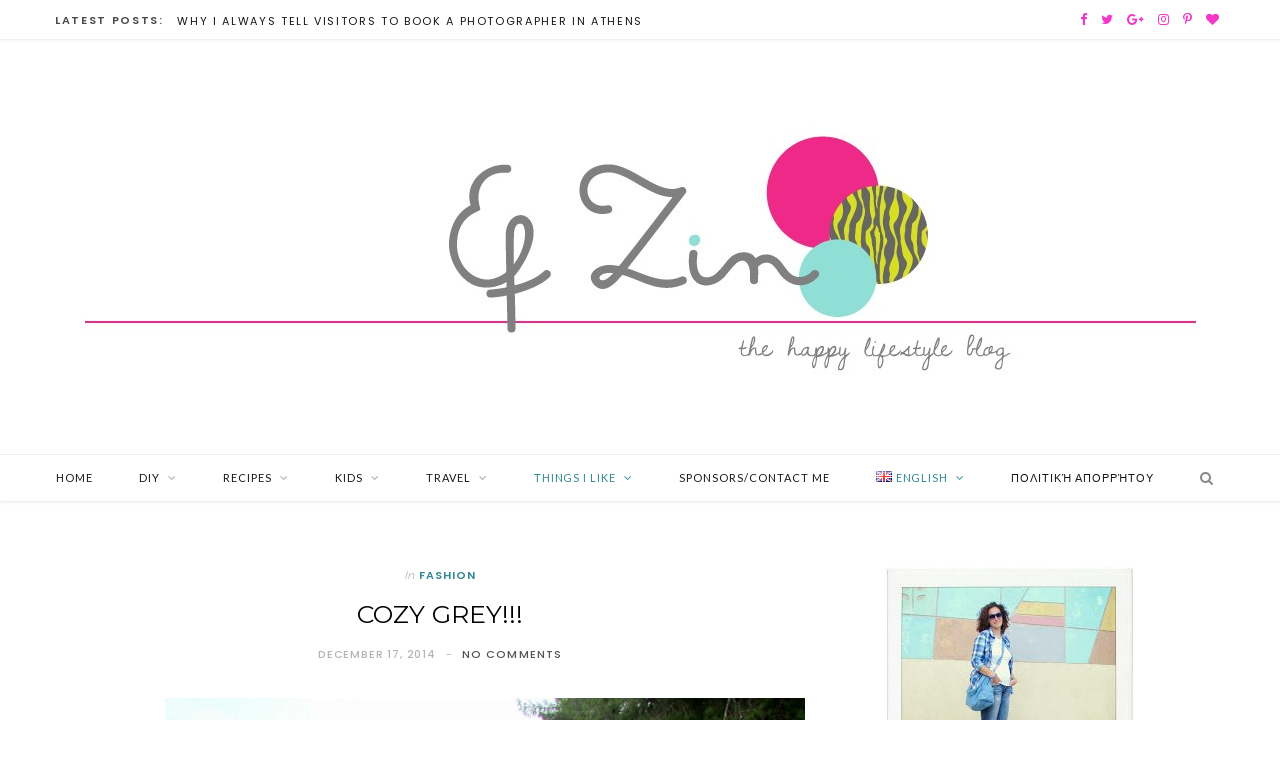

--- FILE ---
content_type: text/html; charset=UTF-8
request_url: https://www.efzincreations.com/2014/12/cozy-grey/
body_size: 36761
content:

<!DOCTYPE html>
<html lang="en-GB">

<head>

	<meta charset="UTF-8" />
	<meta http-equiv="x-ua-compatible" content="ie=edge" />
	<meta name="viewport" content="width=device-width, initial-scale=1" />
	<link rel="pingback" href="https://www.efzincreations.com/xmlrpc.php" />
	<link rel="profile" href="https://gmpg.org/xfn/11" />
	
	<style>
#wpadminbar #wp-admin-bar-wccp_free_top_button .ab-icon:before {
	content: "\f160";
	color: #02CA02;
	top: 3px;
}
#wpadminbar #wp-admin-bar-wccp_free_top_button .ab-icon {
	transform: rotate(45deg);
}
</style>
<meta name='robots' content='index, follow, max-image-preview:large, max-snippet:-1, max-video-preview:-1' />

	<!-- This site is optimized with the Yoast SEO plugin v21.7 - https://yoast.com/wordpress/plugins/seo/ -->
	<title>Cozy Grey!!! - Ef Zin Creations</title>
	<link rel="canonical" href="https://www.efzincreations.com/2014/12/cozy-grey/" />
	<meta property="og:locale" content="en_GB" />
	<meta property="og:type" content="article" />
	<meta property="og:title" content="Cozy Grey!!! - Ef Zin Creations" />
	<meta property="og:description" content="&nbsp; The past days the weather is cold (it was about time of course!!!) and it was just perfect for a walk in a favorite park with trees near my" />
	<meta property="og:url" content="https://www.efzincreations.com/2014/12/cozy-grey/" />
	<meta property="og:site_name" content="Ef Zin Creations" />
	<meta property="article:publisher" content="https://www.facebook.com/efzincreations.efzin" />
	<meta property="article:author" content="https://www.facebook.com/efzincreations.efzin" />
	<meta property="article:published_time" content="2014-12-17T21:07:00+00:00" />
	<meta property="article:modified_time" content="2018-01-24T13:55:21+00:00" />
	<meta property="og:image" content="https://www.efzincreations.com/wp-content/uploads/2014/12/fashionpostgreyWintercardigan-2.jpg" />
	<meta property="og:image:width" content="1600" />
	<meta property="og:image:height" content="1237" />
	<meta property="og:image:type" content="image/jpeg" />
	<meta name="author" content="ZINA" />
	<meta name="twitter:card" content="summary_large_image" />
	<meta name="twitter:creator" content="@EfZinCreations" />
	<meta name="twitter:site" content="@EfZinCreations" />
	<meta name="twitter:label1" content="Written by" />
	<meta name="twitter:data1" content="ZINA" />
	<meta name="twitter:label2" content="Estimated reading time" />
	<meta name="twitter:data2" content="1 minute" />
	<script type="application/ld+json" class="yoast-schema-graph">{"@context":"https://schema.org","@graph":[{"@type":"Article","@id":"https://www.efzincreations.com/2014/12/cozy-grey/#article","isPartOf":{"@id":"https://www.efzincreations.com/2014/12/cozy-grey/"},"author":{"name":"ZINA","@id":"https://www.efzincreations.com/#/schema/person/0f44efe954ae6127869570ef1757848f"},"headline":"Cozy Grey!!!","datePublished":"2014-12-17T21:07:00+00:00","dateModified":"2018-01-24T13:55:21+00:00","mainEntityOfPage":{"@id":"https://www.efzincreations.com/2014/12/cozy-grey/"},"wordCount":170,"commentCount":0,"publisher":{"@id":"https://www.efzincreations.com/#/schema/person/0f44efe954ae6127869570ef1757848f"},"image":{"@id":"https://www.efzincreations.com/2014/12/cozy-grey/#primaryimage"},"thumbnailUrl":"https://www.efzincreations.com/wp-content/uploads/2014/12/fashionpostgreyWintercardigan-2.jpg","keywords":["fashion"],"articleSection":["Fashion","Τhings I like"],"inLanguage":"en-GB","potentialAction":[{"@type":"CommentAction","name":"Comment","target":["https://www.efzincreations.com/2014/12/cozy-grey/#respond"]}]},{"@type":"WebPage","@id":"https://www.efzincreations.com/2014/12/cozy-grey/","url":"https://www.efzincreations.com/2014/12/cozy-grey/","name":"Cozy Grey!!! - Ef Zin Creations","isPartOf":{"@id":"https://www.efzincreations.com/#website"},"primaryImageOfPage":{"@id":"https://www.efzincreations.com/2014/12/cozy-grey/#primaryimage"},"image":{"@id":"https://www.efzincreations.com/2014/12/cozy-grey/#primaryimage"},"thumbnailUrl":"https://www.efzincreations.com/wp-content/uploads/2014/12/fashionpostgreyWintercardigan-2.jpg","datePublished":"2014-12-17T21:07:00+00:00","dateModified":"2018-01-24T13:55:21+00:00","breadcrumb":{"@id":"https://www.efzincreations.com/2014/12/cozy-grey/#breadcrumb"},"inLanguage":"en-GB","potentialAction":[{"@type":"ReadAction","target":["https://www.efzincreations.com/2014/12/cozy-grey/"]}]},{"@type":"ImageObject","inLanguage":"en-GB","@id":"https://www.efzincreations.com/2014/12/cozy-grey/#primaryimage","url":"https://www.efzincreations.com/wp-content/uploads/2014/12/fashionpostgreyWintercardigan-2.jpg","contentUrl":"https://www.efzincreations.com/wp-content/uploads/2014/12/fashionpostgreyWintercardigan-2.jpg","width":1600,"height":1237},{"@type":"BreadcrumbList","@id":"https://www.efzincreations.com/2014/12/cozy-grey/#breadcrumb","itemListElement":[{"@type":"ListItem","position":1,"name":"Home","item":"https://www.efzincreations.com/"},{"@type":"ListItem","position":2,"name":"Cozy Grey!!!"}]},{"@type":"WebSite","@id":"https://www.efzincreations.com/#website","url":"https://www.efzincreations.com/","name":"Ef Zin Creations","description":"A blog about handmade jewelry, travelling, fashion, life, tutorials, crafting ideas and recipes.","publisher":{"@id":"https://www.efzincreations.com/#/schema/person/0f44efe954ae6127869570ef1757848f"},"potentialAction":[{"@type":"SearchAction","target":{"@type":"EntryPoint","urlTemplate":"https://www.efzincreations.com/?s={search_term_string}"},"query-input":"required name=search_term_string"}],"inLanguage":"en-GB"},{"@type":["Person","Organization"],"@id":"https://www.efzincreations.com/#/schema/person/0f44efe954ae6127869570ef1757848f","name":"ZINA","image":{"@type":"ImageObject","inLanguage":"en-GB","@id":"https://www.efzincreations.com/#/schema/person/image/","url":"https://www.efzincreations.com/wp-content/uploads/2018/02/profil-1.jpg","contentUrl":"https://www.efzincreations.com/wp-content/uploads/2018/02/profil-1.jpg","width":249,"height":300,"caption":"ZINA"},"logo":{"@id":"https://www.efzincreations.com/#/schema/person/image/"},"description":"Passion crafter , dreamer, lover of travelling and of good food, fan of colors and of photography! Lucky mother of two, who help me extend my imagination! EfZin…live well, dream and laugh!","sameAs":["https://www.efzincreations.com/","https://www.facebook.com/efzincreations.efzin","https://twitter.com/EfZinCreations"],"url":"https://www.efzincreations.com/author/zina-z/"}]}</script>
	<!-- / Yoast SEO plugin. -->


<link rel='dns-prefetch' href='//fonts.googleapis.com' />
<link href='https://fonts.gstatic.com' crossorigin rel='preconnect' />
<link rel="alternate" type="application/rss+xml" title="Ef Zin Creations &raquo; Feed" href="https://www.efzincreations.com/feed/" />
<link rel="alternate" type="application/rss+xml" title="Ef Zin Creations &raquo; Comments Feed" href="https://www.efzincreations.com/comments/feed/" />
<link rel="alternate" type="text/calendar" title="Ef Zin Creations &raquo; iCal Feed" href="https://www.efzincreations.com/events/?ical=1" />
<link rel="alternate" type="application/rss+xml" title="Ef Zin Creations &raquo; Cozy Grey!!! Comments Feed" href="https://www.efzincreations.com/2014/12/cozy-grey/feed/" />
<link rel='stylesheet' id='sb_instagram_styles-css' href='https://www.efzincreations.com/wp-content/plugins/instagram-feed/css/sb-instagram-2-2.min.css?ver=2.4.4' type='text/css' media='all' />
<style id='wp-emoji-styles-inline-css' type='text/css'>

	img.wp-smiley, img.emoji {
		display: inline !important;
		border: none !important;
		box-shadow: none !important;
		height: 1em !important;
		width: 1em !important;
		margin: 0 0.07em !important;
		vertical-align: -0.1em !important;
		background: none !important;
		padding: 0 !important;
	}
</style>
<link rel='stylesheet' id='wp-block-library-css' href='https://www.efzincreations.com/wp-includes/css/dist/block-library/style.min.css?ver=6.4.7' type='text/css' media='all' />
<style id='classic-theme-styles-inline-css' type='text/css'>
/*! This file is auto-generated */
.wp-block-button__link{color:#fff;background-color:#32373c;border-radius:9999px;box-shadow:none;text-decoration:none;padding:calc(.667em + 2px) calc(1.333em + 2px);font-size:1.125em}.wp-block-file__button{background:#32373c;color:#fff;text-decoration:none}
</style>
<style id='global-styles-inline-css' type='text/css'>
body{--wp--preset--color--black: #000000;--wp--preset--color--cyan-bluish-gray: #abb8c3;--wp--preset--color--white: #ffffff;--wp--preset--color--pale-pink: #f78da7;--wp--preset--color--vivid-red: #cf2e2e;--wp--preset--color--luminous-vivid-orange: #ff6900;--wp--preset--color--luminous-vivid-amber: #fcb900;--wp--preset--color--light-green-cyan: #7bdcb5;--wp--preset--color--vivid-green-cyan: #00d084;--wp--preset--color--pale-cyan-blue: #8ed1fc;--wp--preset--color--vivid-cyan-blue: #0693e3;--wp--preset--color--vivid-purple: #9b51e0;--wp--preset--gradient--vivid-cyan-blue-to-vivid-purple: linear-gradient(135deg,rgba(6,147,227,1) 0%,rgb(155,81,224) 100%);--wp--preset--gradient--light-green-cyan-to-vivid-green-cyan: linear-gradient(135deg,rgb(122,220,180) 0%,rgb(0,208,130) 100%);--wp--preset--gradient--luminous-vivid-amber-to-luminous-vivid-orange: linear-gradient(135deg,rgba(252,185,0,1) 0%,rgba(255,105,0,1) 100%);--wp--preset--gradient--luminous-vivid-orange-to-vivid-red: linear-gradient(135deg,rgba(255,105,0,1) 0%,rgb(207,46,46) 100%);--wp--preset--gradient--very-light-gray-to-cyan-bluish-gray: linear-gradient(135deg,rgb(238,238,238) 0%,rgb(169,184,195) 100%);--wp--preset--gradient--cool-to-warm-spectrum: linear-gradient(135deg,rgb(74,234,220) 0%,rgb(151,120,209) 20%,rgb(207,42,186) 40%,rgb(238,44,130) 60%,rgb(251,105,98) 80%,rgb(254,248,76) 100%);--wp--preset--gradient--blush-light-purple: linear-gradient(135deg,rgb(255,206,236) 0%,rgb(152,150,240) 100%);--wp--preset--gradient--blush-bordeaux: linear-gradient(135deg,rgb(254,205,165) 0%,rgb(254,45,45) 50%,rgb(107,0,62) 100%);--wp--preset--gradient--luminous-dusk: linear-gradient(135deg,rgb(255,203,112) 0%,rgb(199,81,192) 50%,rgb(65,88,208) 100%);--wp--preset--gradient--pale-ocean: linear-gradient(135deg,rgb(255,245,203) 0%,rgb(182,227,212) 50%,rgb(51,167,181) 100%);--wp--preset--gradient--electric-grass: linear-gradient(135deg,rgb(202,248,128) 0%,rgb(113,206,126) 100%);--wp--preset--gradient--midnight: linear-gradient(135deg,rgb(2,3,129) 0%,rgb(40,116,252) 100%);--wp--preset--font-size--small: 13px;--wp--preset--font-size--medium: 20px;--wp--preset--font-size--large: 36px;--wp--preset--font-size--x-large: 42px;--wp--preset--spacing--20: 0.44rem;--wp--preset--spacing--30: 0.67rem;--wp--preset--spacing--40: 1rem;--wp--preset--spacing--50: 1.5rem;--wp--preset--spacing--60: 2.25rem;--wp--preset--spacing--70: 3.38rem;--wp--preset--spacing--80: 5.06rem;--wp--preset--shadow--natural: 6px 6px 9px rgba(0, 0, 0, 0.2);--wp--preset--shadow--deep: 12px 12px 50px rgba(0, 0, 0, 0.4);--wp--preset--shadow--sharp: 6px 6px 0px rgba(0, 0, 0, 0.2);--wp--preset--shadow--outlined: 6px 6px 0px -3px rgba(255, 255, 255, 1), 6px 6px rgba(0, 0, 0, 1);--wp--preset--shadow--crisp: 6px 6px 0px rgba(0, 0, 0, 1);}:where(.is-layout-flex){gap: 0.5em;}:where(.is-layout-grid){gap: 0.5em;}body .is-layout-flow > .alignleft{float: left;margin-inline-start: 0;margin-inline-end: 2em;}body .is-layout-flow > .alignright{float: right;margin-inline-start: 2em;margin-inline-end: 0;}body .is-layout-flow > .aligncenter{margin-left: auto !important;margin-right: auto !important;}body .is-layout-constrained > .alignleft{float: left;margin-inline-start: 0;margin-inline-end: 2em;}body .is-layout-constrained > .alignright{float: right;margin-inline-start: 2em;margin-inline-end: 0;}body .is-layout-constrained > .aligncenter{margin-left: auto !important;margin-right: auto !important;}body .is-layout-constrained > :where(:not(.alignleft):not(.alignright):not(.alignfull)){max-width: var(--wp--style--global--content-size);margin-left: auto !important;margin-right: auto !important;}body .is-layout-constrained > .alignwide{max-width: var(--wp--style--global--wide-size);}body .is-layout-flex{display: flex;}body .is-layout-flex{flex-wrap: wrap;align-items: center;}body .is-layout-flex > *{margin: 0;}body .is-layout-grid{display: grid;}body .is-layout-grid > *{margin: 0;}:where(.wp-block-columns.is-layout-flex){gap: 2em;}:where(.wp-block-columns.is-layout-grid){gap: 2em;}:where(.wp-block-post-template.is-layout-flex){gap: 1.25em;}:where(.wp-block-post-template.is-layout-grid){gap: 1.25em;}.has-black-color{color: var(--wp--preset--color--black) !important;}.has-cyan-bluish-gray-color{color: var(--wp--preset--color--cyan-bluish-gray) !important;}.has-white-color{color: var(--wp--preset--color--white) !important;}.has-pale-pink-color{color: var(--wp--preset--color--pale-pink) !important;}.has-vivid-red-color{color: var(--wp--preset--color--vivid-red) !important;}.has-luminous-vivid-orange-color{color: var(--wp--preset--color--luminous-vivid-orange) !important;}.has-luminous-vivid-amber-color{color: var(--wp--preset--color--luminous-vivid-amber) !important;}.has-light-green-cyan-color{color: var(--wp--preset--color--light-green-cyan) !important;}.has-vivid-green-cyan-color{color: var(--wp--preset--color--vivid-green-cyan) !important;}.has-pale-cyan-blue-color{color: var(--wp--preset--color--pale-cyan-blue) !important;}.has-vivid-cyan-blue-color{color: var(--wp--preset--color--vivid-cyan-blue) !important;}.has-vivid-purple-color{color: var(--wp--preset--color--vivid-purple) !important;}.has-black-background-color{background-color: var(--wp--preset--color--black) !important;}.has-cyan-bluish-gray-background-color{background-color: var(--wp--preset--color--cyan-bluish-gray) !important;}.has-white-background-color{background-color: var(--wp--preset--color--white) !important;}.has-pale-pink-background-color{background-color: var(--wp--preset--color--pale-pink) !important;}.has-vivid-red-background-color{background-color: var(--wp--preset--color--vivid-red) !important;}.has-luminous-vivid-orange-background-color{background-color: var(--wp--preset--color--luminous-vivid-orange) !important;}.has-luminous-vivid-amber-background-color{background-color: var(--wp--preset--color--luminous-vivid-amber) !important;}.has-light-green-cyan-background-color{background-color: var(--wp--preset--color--light-green-cyan) !important;}.has-vivid-green-cyan-background-color{background-color: var(--wp--preset--color--vivid-green-cyan) !important;}.has-pale-cyan-blue-background-color{background-color: var(--wp--preset--color--pale-cyan-blue) !important;}.has-vivid-cyan-blue-background-color{background-color: var(--wp--preset--color--vivid-cyan-blue) !important;}.has-vivid-purple-background-color{background-color: var(--wp--preset--color--vivid-purple) !important;}.has-black-border-color{border-color: var(--wp--preset--color--black) !important;}.has-cyan-bluish-gray-border-color{border-color: var(--wp--preset--color--cyan-bluish-gray) !important;}.has-white-border-color{border-color: var(--wp--preset--color--white) !important;}.has-pale-pink-border-color{border-color: var(--wp--preset--color--pale-pink) !important;}.has-vivid-red-border-color{border-color: var(--wp--preset--color--vivid-red) !important;}.has-luminous-vivid-orange-border-color{border-color: var(--wp--preset--color--luminous-vivid-orange) !important;}.has-luminous-vivid-amber-border-color{border-color: var(--wp--preset--color--luminous-vivid-amber) !important;}.has-light-green-cyan-border-color{border-color: var(--wp--preset--color--light-green-cyan) !important;}.has-vivid-green-cyan-border-color{border-color: var(--wp--preset--color--vivid-green-cyan) !important;}.has-pale-cyan-blue-border-color{border-color: var(--wp--preset--color--pale-cyan-blue) !important;}.has-vivid-cyan-blue-border-color{border-color: var(--wp--preset--color--vivid-cyan-blue) !important;}.has-vivid-purple-border-color{border-color: var(--wp--preset--color--vivid-purple) !important;}.has-vivid-cyan-blue-to-vivid-purple-gradient-background{background: var(--wp--preset--gradient--vivid-cyan-blue-to-vivid-purple) !important;}.has-light-green-cyan-to-vivid-green-cyan-gradient-background{background: var(--wp--preset--gradient--light-green-cyan-to-vivid-green-cyan) !important;}.has-luminous-vivid-amber-to-luminous-vivid-orange-gradient-background{background: var(--wp--preset--gradient--luminous-vivid-amber-to-luminous-vivid-orange) !important;}.has-luminous-vivid-orange-to-vivid-red-gradient-background{background: var(--wp--preset--gradient--luminous-vivid-orange-to-vivid-red) !important;}.has-very-light-gray-to-cyan-bluish-gray-gradient-background{background: var(--wp--preset--gradient--very-light-gray-to-cyan-bluish-gray) !important;}.has-cool-to-warm-spectrum-gradient-background{background: var(--wp--preset--gradient--cool-to-warm-spectrum) !important;}.has-blush-light-purple-gradient-background{background: var(--wp--preset--gradient--blush-light-purple) !important;}.has-blush-bordeaux-gradient-background{background: var(--wp--preset--gradient--blush-bordeaux) !important;}.has-luminous-dusk-gradient-background{background: var(--wp--preset--gradient--luminous-dusk) !important;}.has-pale-ocean-gradient-background{background: var(--wp--preset--gradient--pale-ocean) !important;}.has-electric-grass-gradient-background{background: var(--wp--preset--gradient--electric-grass) !important;}.has-midnight-gradient-background{background: var(--wp--preset--gradient--midnight) !important;}.has-small-font-size{font-size: var(--wp--preset--font-size--small) !important;}.has-medium-font-size{font-size: var(--wp--preset--font-size--medium) !important;}.has-large-font-size{font-size: var(--wp--preset--font-size--large) !important;}.has-x-large-font-size{font-size: var(--wp--preset--font-size--x-large) !important;}
.wp-block-navigation a:where(:not(.wp-element-button)){color: inherit;}
:where(.wp-block-post-template.is-layout-flex){gap: 1.25em;}:where(.wp-block-post-template.is-layout-grid){gap: 1.25em;}
:where(.wp-block-columns.is-layout-flex){gap: 2em;}:where(.wp-block-columns.is-layout-grid){gap: 2em;}
.wp-block-pullquote{font-size: 1.5em;line-height: 1.6;}
</style>
<link rel='stylesheet' id='dashicons-css' href='https://www.efzincreations.com/wp-includes/css/dashicons.min.css?ver=6.4.7' type='text/css' media='all' />
<link rel='stylesheet' id='admin-bar-css' href='https://www.efzincreations.com/wp-includes/css/admin-bar.min.css?ver=6.4.7' type='text/css' media='all' />
<style id='admin-bar-inline-css' type='text/css'>

    /* Hide CanvasJS credits for P404 charts specifically */
    #p404RedirectChart .canvasjs-chart-credit {
        display: none !important;
    }
    
    #p404RedirectChart canvas {
        border-radius: 6px;
    }

    .p404-redirect-adminbar-weekly-title {
        font-weight: bold;
        font-size: 14px;
        color: #fff;
        margin-bottom: 6px;
    }

    #wpadminbar #wp-admin-bar-p404_free_top_button .ab-icon:before {
        content: "\f103";
        color: #dc3545;
        top: 3px;
    }
    
    #wp-admin-bar-p404_free_top_button .ab-item {
        min-width: 80px !important;
        padding: 0px !important;
    }
    
    /* Ensure proper positioning and z-index for P404 dropdown */
    .p404-redirect-adminbar-dropdown-wrap { 
        min-width: 0; 
        padding: 0;
        position: static !important;
    }
    
    #wpadminbar #wp-admin-bar-p404_free_top_button_dropdown {
        position: static !important;
    }
    
    #wpadminbar #wp-admin-bar-p404_free_top_button_dropdown .ab-item {
        padding: 0 !important;
        margin: 0 !important;
    }
    
    .p404-redirect-dropdown-container {
        min-width: 340px;
        padding: 18px 18px 12px 18px;
        background: #23282d !important;
        color: #fff;
        border-radius: 12px;
        box-shadow: 0 8px 32px rgba(0,0,0,0.25);
        margin-top: 10px;
        position: relative !important;
        z-index: 999999 !important;
        display: block !important;
        border: 1px solid #444;
    }
    
    /* Ensure P404 dropdown appears on hover */
    #wpadminbar #wp-admin-bar-p404_free_top_button .p404-redirect-dropdown-container { 
        display: none !important;
    }
    
    #wpadminbar #wp-admin-bar-p404_free_top_button:hover .p404-redirect-dropdown-container { 
        display: block !important;
    }
    
    #wpadminbar #wp-admin-bar-p404_free_top_button:hover #wp-admin-bar-p404_free_top_button_dropdown .p404-redirect-dropdown-container {
        display: block !important;
    }
    
    .p404-redirect-card {
        background: #2c3338;
        border-radius: 8px;
        padding: 18px 18px 12px 18px;
        box-shadow: 0 2px 8px rgba(0,0,0,0.07);
        display: flex;
        flex-direction: column;
        align-items: flex-start;
        border: 1px solid #444;
    }
    
    .p404-redirect-btn {
        display: inline-block;
        background: #dc3545;
        color: #fff !important;
        font-weight: bold;
        padding: 5px 22px;
        border-radius: 8px;
        text-decoration: none;
        font-size: 17px;
        transition: background 0.2s, box-shadow 0.2s;
        margin-top: 8px;
        box-shadow: 0 2px 8px rgba(220,53,69,0.15);
        text-align: center;
        line-height: 1.6;
    }
    
    .p404-redirect-btn:hover {
        background: #c82333;
        color: #fff !important;
        box-shadow: 0 4px 16px rgba(220,53,69,0.25);
    }
    
    /* Prevent conflicts with other admin bar dropdowns */
    #wpadminbar .ab-top-menu > li:hover > .ab-item,
    #wpadminbar .ab-top-menu > li.hover > .ab-item {
        z-index: auto;
    }
    
    #wpadminbar #wp-admin-bar-p404_free_top_button:hover > .ab-item {
        z-index: 999998 !important;
    }
    
</style>
<link rel='stylesheet' id='avatar-manager-css' href='https://www.efzincreations.com/wp-content/plugins/avatar-manager/assets/css/avatar-manager.min.css?ver=1.2.1' type='text/css' media='all' />
<link rel='stylesheet' id='cooked-essentials-css' href='https://www.efzincreations.com/wp-content/plugins/cooked/assets/admin/css/essentials.min.css?ver=1.7.13' type='text/css' media='all' />
<link rel='stylesheet' id='cooked-icons-css' href='https://www.efzincreations.com/wp-content/plugins/cooked/assets/css/icons.min.css?ver=1.7.13' type='text/css' media='all' />
<link rel='stylesheet' id='cooked-styling-css' href='https://www.efzincreations.com/wp-content/plugins/cooked/assets/css/style.min.css?ver=1.7.13' type='text/css' media='all' />
<style id='cooked-styling-inline-css' type='text/css'>
/* Main Color */.cooked-button,.cooked-fsm .cooked-fsm-top,.cooked-fsm .cooked-fsm-mobile-nav,.cooked-fsm .cooked-fsm-mobile-nav a.cooked-active,.cooked-browse-search-button,.cooked-icon-loading,.cooked-progress span,.cooked-recipe-search .cooked-taxonomy-selected,.cooked-recipe-card-modern:hover .cooked-recipe-card-sep,.cooked-recipe-card-modern-centered:hover .cooked-recipe-card-sep { background:#16a780; }.cooked-timer-obj,.cooked-fsm a { color:#16a780; }/* Main Color Darker */.cooked-button:hover,.cooked-recipe-search .cooked-taxonomy-selected:hover,.cooked-browse-search-button:hover { background:#1b9371; }
@media screen and ( max-width: 1000px ) {#cooked-timers-wrap { width:90%; margin:0 -45% 0 0; }.cooked-recipe-grid,.cooked-recipe-term-grid { margin:3% -1.5%; width: 103%; }.cooked-term-block.cooked-col-25,.cooked-recipe-grid.cooked-columns-3 .cooked-recipe,.cooked-recipe-grid.cooked-columns-4 .cooked-recipe,.cooked-recipe-grid.cooked-columns-5 .cooked-recipe,.cooked-recipe-grid.cooked-columns-6 .cooked-recipe { width: 47%; margin: 0 1.5% 3%; padding: 0; }}@media screen and ( max-width: 750px ) {.cooked-recipe-grid,.cooked-recipe-term-grid { margin:5% -2.5%; width:105%; }.cooked-term-block.cooked-col-25,.cooked-recipe-grid.cooked-columns-2 .cooked-recipe,.cooked-recipe-grid.cooked-columns-3 .cooked-recipe,.cooked-recipe-grid.cooked-columns-4 .cooked-recipe,.cooked-recipe-grid.cooked-columns-5 .cooked-recipe,.cooked-recipe-grid.cooked-columns-6 .cooked-recipe.cooked-recipe-grid .cooked-recipe { width:95%; margin:0 2.5% 5%; padding:0; }.cooked-recipe-info .cooked-left, .cooked-recipe-info .cooked-right { float:none; display:block; text-align:center; }.cooked-recipe-info > section.cooked-right > span, .cooked-recipe-info > section.cooked-left > span { margin:0.5rem 1rem 1rem; }.cooked-recipe-info > section.cooked-left > span:last-child, .cooked-recipe-info > span:last-child { margin-right:1rem; }.cooked-recipe-info > section.cooked-right > span:first-child { margin-left:1rem; }.cooked-recipe-search .cooked-fields-wrap { padding:0; display:block; }.cooked-recipe-search .cooked-fields-wrap > .cooked-browse-search { width:100%; max-width:100%; border-right:1px solid rgba(0,0,0,.15); margin:2% 0; }.cooked-recipe-search .cooked-fields-wrap.cooked-1-search-fields .cooked-browse-select-block { width:100%; left:0; }.cooked-recipe-search .cooked-fields-wrap > .cooked-field-wrap-select { display:block; width:100%; }.cooked-recipe-search .cooked-sortby-wrap { display:block; position:relative; width:68%; right:auto; top:auto; float:left; margin:0; }.cooked-recipe-search .cooked-sortby-wrap > select { position:absolute; width:100%; border:1px solid rgba(0,0,0,.15); }.cooked-recipe-search .cooked-browse-search-button { width:30%; right:auto; position:relative; display:block; float:right; }.cooked-recipe-search .cooked-browse-select-block { top:3rem; left:-1px; width:calc( 100% + 2px ) !important; border-radius:0 0 10px 10px; max-height:16rem; overflow:auto; transform:translate3d(0,-1px,0); }.cooked-recipe-search .cooked-fields-wrap.cooked-1-search-fields .cooked-browse-select-block { width:100%; padding:1.5rem; }.cooked-recipe-search .cooked-fields-wrap.cooked-2-search-fields .cooked-browse-select-block { width:100%; padding:1.5rem; }.cooked-recipe-search .cooked-fields-wrap.cooked-3-search-fields .cooked-browse-select-block { width:100%; padding:1.5rem; }.cooked-recipe-search .cooked-fields-wrap.cooked-4-search-fields .cooked-browse-select-block { width:100%; padding:1.5rem; }.cooked-recipe-search .cooked-browse-select-block { flex-wrap:wrap; max-height:20rem; }.cooked-recipe-search .cooked-browse-select-block .cooked-tax-column { width:100%; min-width:100%; padding:0 0 1.5rem; }.cooked-recipe-search .cooked-browse-select-block .cooked-tax-column > div { max-height:none; }.cooked-recipe-search .cooked-browse-select-block .cooked-tax-column:last-child { padding:0; }.cooked-recipe-search .cooked-fields-wrap.cooked-1-search-fields .cooked-browse-select-block .cooked-tax-column { width:100%; }.cooked-recipe-search .cooked-fields-wrap.cooked-2-search-fields .cooked-browse-select-block .cooked-tax-column { width:100%; }.cooked-recipe-search .cooked-fields-wrap.cooked-3-search-fields .cooked-browse-select-block .cooked-tax-column { width:100%; }.cooked-recipe-search .cooked-fields-wrap.cooked-4-search-fields .cooked-browse-select-block .cooked-tax-column { width:100%; }#cooked-timers-wrap { width:20rem; right:50%; margin:0 -10rem 0 0; transform:translate3d(0,11.2em,0); }#cooked-timers-wrap.cooked-multiples { margin:0; right:0; border-radius:10px 0 0 0; width:20rem; }#cooked-timers-wrap .cooked-timer-block { padding-left:3.25rem; }#cooked-timers-wrap .cooked-timer-block.cooked-visible { padding-top:1rem; line-height:1.5rem; padding-left:3.25rem; }#cooked-timers-wrap .cooked-timer-block .cooked-timer-step { font-size:0.9rem; }#cooked-timers-wrap .cooked-timer-block .cooked-timer-desc { font-size:1rem; padding:0; }#cooked-timers-wrap .cooked-timer-block .cooked-timer-obj { top:auto; right:auto; width:auto; font-size:1.5rem; line-height:2rem; }#cooked-timers-wrap .cooked-timer-block .cooked-timer-obj > i.cooked-icon { font-size:1.5rem; width:1.3rem; margin-right:0.5rem; }#cooked-timers-wrap .cooked-timer-block i.cooked-icon-times { line-height:1rem; font-size:1rem; top:1.4rem; left:1.2rem; }body.cooked-fsm-active #cooked-timers-wrap { bottom:0; }/* "Slide up" on mobile */.cooked-fsm { opacity:1; transform:scale(1); top:120%; }.cooked-fsm.cooked-active { top:0; }.cooked-fsm .cooked-fsm-mobile-nav { display:block; }.cooked-fsm .cooked-fsm-ingredients,.cooked-fsm .cooked-fsm-directions { padding:9rem 2rem 1rem; width:100%; display:none; left:0; background:#fff; }.cooked-fsm .cooked-fsm-ingredients.cooked-active,.cooked-fsm .cooked-fsm-directions.cooked-active { display:block; }.cooked-fsm {-webkit-transition: all 350ms cubic-bezier(0.420, 0.000, 0.150, 1.000);-moz-transition: all 350ms cubic-bezier(0.420, 0.000, 0.150, 1.000);-o-transition: all 350ms cubic-bezier(0.420, 0.000, 0.150, 1.000);transition: all 350ms cubic-bezier(0.420, 0.000, 0.150, 1.000);}}@media screen and ( max-width: 520px ) {.cooked-fsm .cooked-fsm-directions p { font-size:1rem; }.cooked-fsm .cooked-recipe-directions .cooked-heading { font-size:1.25rem; }#cooked-timers-wrap { width:100%; right:0; margin:0; border-radius:0; }.cooked-recipe-search .cooked-fields-wrap > .cooked-browse-search { margin:3% 0; }.cooked-recipe-search .cooked-sortby-wrap { width:67%; }}
</style>
<link rel='stylesheet' id='cheerup-fonts-css' href='https://fonts.googleapis.com/css?family=Poppins%3A400%2C500%2C600%2C700%7CMerriweather%3A300italic%2C400%2C400italic%2C700&#038;subset=latin%2Clatin-ext%2Cgreek%2Cgreek-ext' type='text/css' media='all' />
<link rel='stylesheet' id='cheerup-core-css' href='https://www.efzincreations.com/wp-content/themes/cheerup/style.css?ver=6.1.3' type='text/css' media='all' />
<link rel='stylesheet' id='magnific-popup-css' href='https://www.efzincreations.com/wp-content/themes/cheerup/css/lightbox.css?ver=6.1.3' type='text/css' media='all' />
<link rel='stylesheet' id='cheerup-font-awesome-css' href='https://www.efzincreations.com/wp-content/themes/cheerup/css/fontawesome/css/font-awesome.min.css?ver=6.1.3' type='text/css' media='all' />
<link rel='stylesheet' id='cheerup-skin-css' href='https://www.efzincreations.com/wp-content/themes/cheerup/css/skin-general.css?ver=6.1.3' type='text/css' media='all' />
<style id='cheerup-skin-inline-css' type='text/css'>

body,
input,
textarea,
select,
blockquote,
.archive-head .description,
.text,
.post-meta .text-in,
.post-content,
.textwidget,
.widget_categories a,
.widget_product_categories a,
.widget_archive a,
.woocommerce .woocommerce-message,
.woocommerce .woocommerce-error,
.woocommerce .woocommerce-info,
.woocommerce form .form-row,
.woocommerce .woocommerce-noreviews,
.woocommerce #reviews #comments ol.commentlist .description,
.woocommerce-cart .cart-empty,
.woocommerce-cart .cart-collaterals .cart_totals table { font-family: "Montserrat", Arial, sans-serif; }
.sidebar .widget-title { font-family: "PT Sans", Arial, sans-serif; }
.list-post .post-title { font-weight: 400; font-family: "Open Sans", Arial, sans-serif; font-size: 15px; }
.grid-post .post-title-alt { font-family: "Open Sans", Arial, sans-serif; font-size: 18px; }
.sidebar .widget:not(.widget_mc4wp_form_widget):not(.widget-subscribe) .widget-title { color: #f237c9; }

.post-title, 
.post-title-alt, 
.post-title a, 
.post-title-alt a { color: #000000 !important; }

.main-head .social-icons a { color: #f237c9 !important; }

.navigation .menu > li > a, .navigation.inline .menu > li > a { font-weight: 400; font-family: "Lato", Arial, sans-serif; }
.post-title-alt { font-weight: 400; font-family: "Montserrat", Arial, sans-serif; }
.post-content { font-family: "Open Sans", Arial, sans-serif; }
.post-content h4 { font-size: 13px; }

.woocommerce div.product .product-cat a:nth-child(n+2) { display: none; }
</style>
<link rel='stylesheet' id='cheerup-gfonts-custom-css' href='https://fonts.googleapis.com/css?family=Montserrat%3A400%7CMontserrat%3A600%7CMontserrat%3A700%7CPT+Sans%3A%7COpen+Sans%3A400%7COpen+Sans%3A%7CLato%3A400%7CMontserrat%3A400%7COpen+Sans%3A&#038;subset=latin%2Clatin-ext%2Cgreek%2Cgreek-ext' type='text/css' media='all' />
<script type="text/javascript" id="jquery-core-js-extra">
/* <![CDATA[ */
var Sphere_Plugin = {"ajaxurl":"https:\/\/www.efzincreations.com\/wp-admin\/admin-ajax.php"};
/* ]]> */
</script>
<script type="text/javascript" src="https://www.efzincreations.com/wp-includes/js/jquery/jquery.min.js?ver=3.7.1" id="jquery-core-js"></script>
<script type="text/javascript" src="https://www.efzincreations.com/wp-includes/js/jquery/jquery-migrate.min.js?ver=3.4.1" id="jquery-migrate-js"></script>
<script type="text/javascript" src="https://www.efzincreations.com/wp-content/plugins/avatar-manager/assets/js/avatar-manager.min.js?ver=1.2.1" id="avatar-manager-js"></script>
<script type="text/javascript" src="https://www.efzincreations.com/wp-content/themes/cheerup/js/lazysizes.js?ver=6.1.3" id="lazysizes-js"></script>
<link rel="https://api.w.org/" href="https://www.efzincreations.com/wp-json/" /><link rel="alternate" type="application/json" href="https://www.efzincreations.com/wp-json/wp/v2/posts/448" /><link rel="EditURI" type="application/rsd+xml" title="RSD" href="https://www.efzincreations.com/xmlrpc.php?rsd" />
<meta name="generator" content="WordPress 6.4.7" />
<link rel='shortlink' href='https://www.efzincreations.com/?p=448' />
<link rel="alternate" type="application/json+oembed" href="https://www.efzincreations.com/wp-json/oembed/1.0/embed?url=https%3A%2F%2Fwww.efzincreations.com%2F2014%2F12%2Fcozy-grey%2F" />
<link rel="alternate" type="text/xml+oembed" href="https://www.efzincreations.com/wp-json/oembed/1.0/embed?url=https%3A%2F%2Fwww.efzincreations.com%2F2014%2F12%2Fcozy-grey%2F&#038;format=xml" />

<!-- Lara's Google Analytics - https://www.xtraorbit.com/wordpress-google-analytics-dashboard-widget/ -->
<script async src="https://www.googletagmanager.com/gtag/js?id=G-CY5G0BS2BV"></script>
<script>
  window.dataLayer = window.dataLayer || [];
  function gtag(){dataLayer.push(arguments);}
  gtag('js', new Date());
  gtag('config', 'G-CY5G0BS2BV');
</script>

<script id="wpcp_disable_selection" type="text/javascript">
var image_save_msg='You are not allowed to save images!';
	var no_menu_msg='Context Menu disabled!';
	var smessage = "Content is protected !!";

function disableEnterKey(e)
{
	var elemtype = e.target.tagName;
	
	elemtype = elemtype.toUpperCase();
	
	if (elemtype == "TEXT" || elemtype == "TEXTAREA" || elemtype == "INPUT" || elemtype == "PASSWORD" || elemtype == "SELECT" || elemtype == "OPTION" || elemtype == "EMBED")
	{
		elemtype = 'TEXT';
	}
	
	if (e.ctrlKey){
     var key;
     if(window.event)
          key = window.event.keyCode;     //IE
     else
          key = e.which;     //firefox (97)
    //if (key != 17) alert(key);
     if (elemtype!= 'TEXT' && (key == 97 || key == 65 || key == 67 || key == 99 || key == 88 || key == 120 || key == 26 || key == 85  || key == 86 || key == 83 || key == 43 || key == 73))
     {
		if(wccp_free_iscontenteditable(e)) return true;
		show_wpcp_message('You are not allowed to copy content or view source');
		return false;
     }else
     	return true;
     }
}


/*For contenteditable tags*/
function wccp_free_iscontenteditable(e)
{
	var e = e || window.event; // also there is no e.target property in IE. instead IE uses window.event.srcElement
  	
	var target = e.target || e.srcElement;

	var elemtype = e.target.nodeName;
	
	elemtype = elemtype.toUpperCase();
	
	var iscontenteditable = "false";
		
	if(typeof target.getAttribute!="undefined" ) iscontenteditable = target.getAttribute("contenteditable"); // Return true or false as string
	
	var iscontenteditable2 = false;
	
	if(typeof target.isContentEditable!="undefined" ) iscontenteditable2 = target.isContentEditable; // Return true or false as boolean

	if(target.parentElement.isContentEditable) iscontenteditable2 = true;
	
	if (iscontenteditable == "true" || iscontenteditable2 == true)
	{
		if(typeof target.style!="undefined" ) target.style.cursor = "text";
		
		return true;
	}
}

////////////////////////////////////
function disable_copy(e)
{	
	var e = e || window.event; // also there is no e.target property in IE. instead IE uses window.event.srcElement
	
	var elemtype = e.target.tagName;
	
	elemtype = elemtype.toUpperCase();
	
	if (elemtype == "TEXT" || elemtype == "TEXTAREA" || elemtype == "INPUT" || elemtype == "PASSWORD" || elemtype == "SELECT" || elemtype == "OPTION" || elemtype == "EMBED")
	{
		elemtype = 'TEXT';
	}
	
	if(wccp_free_iscontenteditable(e)) return true;
	
	var isSafari = /Safari/.test(navigator.userAgent) && /Apple Computer/.test(navigator.vendor);
	
	var checker_IMG = '';
	if (elemtype == "IMG" && checker_IMG == 'checked' && e.detail >= 2) {show_wpcp_message(alertMsg_IMG);return false;}
	if (elemtype != "TEXT")
	{
		if (smessage !== "" && e.detail == 2)
			show_wpcp_message(smessage);
		
		if (isSafari)
			return true;
		else
			return false;
	}	
}

//////////////////////////////////////////
function disable_copy_ie()
{
	var e = e || window.event;
	var elemtype = window.event.srcElement.nodeName;
	elemtype = elemtype.toUpperCase();
	if(wccp_free_iscontenteditable(e)) return true;
	if (elemtype == "IMG") {show_wpcp_message(alertMsg_IMG);return false;}
	if (elemtype != "TEXT" && elemtype != "TEXTAREA" && elemtype != "INPUT" && elemtype != "PASSWORD" && elemtype != "SELECT" && elemtype != "OPTION" && elemtype != "EMBED")
	{
		return false;
	}
}	
function reEnable()
{
	return true;
}
document.onkeydown = disableEnterKey;
document.onselectstart = disable_copy_ie;
if(navigator.userAgent.indexOf('MSIE')==-1)
{
	document.onmousedown = disable_copy;
	document.onclick = reEnable;
}
function disableSelection(target)
{
    //For IE This code will work
    if (typeof target.onselectstart!="undefined")
    target.onselectstart = disable_copy_ie;
    
    //For Firefox This code will work
    else if (typeof target.style.MozUserSelect!="undefined")
    {target.style.MozUserSelect="none";}
    
    //All other  (ie: Opera) This code will work
    else
    target.onmousedown=function(){return false}
    target.style.cursor = "default";
}
//Calling the JS function directly just after body load
window.onload = function(){disableSelection(document.body);};

//////////////////special for safari Start////////////////
var onlongtouch;
var timer;
var touchduration = 1000; //length of time we want the user to touch before we do something

var elemtype = "";
function touchstart(e) {
	var e = e || window.event;
  // also there is no e.target property in IE.
  // instead IE uses window.event.srcElement
  	var target = e.target || e.srcElement;
	
	elemtype = window.event.srcElement.nodeName;
	
	elemtype = elemtype.toUpperCase();
	
	if(!wccp_pro_is_passive()) e.preventDefault();
	if (!timer) {
		timer = setTimeout(onlongtouch, touchduration);
	}
}

function touchend() {
    //stops short touches from firing the event
    if (timer) {
        clearTimeout(timer);
        timer = null;
    }
	onlongtouch();
}

onlongtouch = function(e) { //this will clear the current selection if anything selected
	
	if (elemtype != "TEXT" && elemtype != "TEXTAREA" && elemtype != "INPUT" && elemtype != "PASSWORD" && elemtype != "SELECT" && elemtype != "EMBED" && elemtype != "OPTION")	
	{
		if (window.getSelection) {
			if (window.getSelection().empty) {  // Chrome
			window.getSelection().empty();
			} else if (window.getSelection().removeAllRanges) {  // Firefox
			window.getSelection().removeAllRanges();
			}
		} else if (document.selection) {  // IE?
			document.selection.empty();
		}
		return false;
	}
};

document.addEventListener("DOMContentLoaded", function(event) { 
    window.addEventListener("touchstart", touchstart, false);
    window.addEventListener("touchend", touchend, false);
});

function wccp_pro_is_passive() {

  var cold = false,
  hike = function() {};

  try {
	  const object1 = {};
  var aid = Object.defineProperty(object1, 'passive', {
  get() {cold = true}
  });
  window.addEventListener('test', hike, aid);
  window.removeEventListener('test', hike, aid);
  } catch (e) {}

  return cold;
}
/*special for safari End*/
</script>
<script id="wpcp_disable_Right_Click" type="text/javascript">
document.ondragstart = function() { return false;}
	function nocontext(e) {
	   return false;
	}
	document.oncontextmenu = nocontext;
</script>
<style>
.unselectable
{
-moz-user-select:none;
-webkit-user-select:none;
cursor: default;
}
html
{
-webkit-touch-callout: none;
-webkit-user-select: none;
-khtml-user-select: none;
-moz-user-select: none;
-ms-user-select: none;
user-select: none;
-webkit-tap-highlight-color: rgba(0,0,0,0);
}
</style>
<script id="wpcp_css_disable_selection" type="text/javascript">
var e = document.getElementsByTagName('body')[0];
if(e)
{
	e.setAttribute('unselectable',"on");
}
</script>
<meta name="tec-api-version" content="v1"><meta name="tec-api-origin" content="https://www.efzincreations.com"><link rel="alternate" href="https://www.efzincreations.com/wp-json/tribe/events/v1/" /><!--[if lte IE 9]><link rel="stylesheet" type="text/css" href="https://www.efzincreations.com/wp-content/plugins/js_composer/assets/css/vc_lte_ie9.min.css" media="screen"><![endif]--><style type="text/css">.broken_link, a.broken_link {
	text-decoration: line-through;
}</style><link rel="icon" href="https://www.efzincreations.com/wp-content/uploads/2014/10/EfZin-Favicon.png" sizes="32x32" />
<link rel="icon" href="https://www.efzincreations.com/wp-content/uploads/2014/10/EfZin-Favicon.png" sizes="192x192" />
<link rel="apple-touch-icon" href="https://www.efzincreations.com/wp-content/uploads/2014/10/EfZin-Favicon.png" />
<meta name="msapplication-TileImage" content="https://www.efzincreations.com/wp-content/uploads/2014/10/EfZin-Favicon.png" />
		<style type="text/css" id="wp-custom-css">
			/*
Μπορείτε να προσθέσετε τον δικό σας κώδικα CSS εδώ.

Κάντε κλικ στο παραπάνω εικονίδιο βοηθείας για να μάθετε περισσότερα.
*/		</style>
		<noscript><style type="text/css"> .wpb_animate_when_almost_visible { opacity: 1; }</style></noscript>
</head>

<body class="post-template-default single single-post postid-448 single-format-standard unselectable tribe-no-js page-template-cheerup right-sidebar  lazy-normal wpb-js-composer js-comp-ver-5.6 vc_responsive">


<div class="main-wrap">

	
		
		
<header id="main-head" class="main-head head-nav-below nav-below nav-below-b has-search-modal">


	<div class="top-bar top-bar-b cf">
	
		<div class="top-bar-content" data-sticky-bar="smart">
			<div class="wrap cf">
			
			<span class="mobile-nav"><i class="fa fa-bars"></i></span>
			
						
			<div class="posts-ticker">
				<span class="heading">Latest Posts:</span>

				<ul>
										
										
						<li><a href="https://www.efzincreations.com/2025/08/why-i-always-tell-visitors-to-book-a-photographer-in-athens/" title="Why I always tell visitors to book a photographer in Athens">Why I always tell visitors to book a photographer in Athens</a></li>
					
										
						<li><a href="https://www.efzincreations.com/2024/11/how-to-make-your-money-go-further-on-your-european-holiday/" title="How to make your money go further on your European holiday">How to make your money go further on your European holiday</a></li>
					
										
						<li><a href="https://www.efzincreations.com/2024/10/how-to-create-a-welcome-kit-for-new-foster-children/" title="How to Create a Welcome Kit for New Foster Children">How to Create a Welcome Kit for New Foster Children</a></li>
					
										
						<li><a href="https://www.efzincreations.com/2024/09/should-you-plan-your-castle-wedding-in-the-summer-or-winter/" title="Should you plan your castle wedding in the summer or winter?">Should you plan your castle wedding in the summer or winter?</a></li>
					
										
						<li><a href="https://www.efzincreations.com/2024/08/three-reasons-to-gift-your-bridesmaids-diy-jewellery/" title="Three reasons to gift your bridesmaids DIY jewellery">Three reasons to gift your bridesmaids DIY jewellery</a></li>
					
										
						<li><a href="https://www.efzincreations.com/2024/07/the-secret-lakes-of-norway/" title="The Secret Lakes of Norway">The Secret Lakes of Norway</a></li>
					
										
						<li><a href="https://www.efzincreations.com/2024/02/diy-bath-salts-with-the-unique-aroma-of-pink-salt-and-tea/" title="Create your own bath salts with the unique aroma of pink salt and tea">Create your own bath salts with the unique aroma of pink salt and tea</a></li>
					
										
						<li><a href="https://www.efzincreations.com/2024/02/a-guide-to-choosing-furniture-for-your-childs-room/" title="A Guide to Choosing Furniture for Your Child&#8217;s Room">A Guide to Choosing Furniture for Your Child&#8217;s Room</a></li>
					
										
									</ul>
			</div>
			
						
						
			
						
			
			
	
		<ul class="social-icons cf">
		
					
			<li><a href="https://web.facebook.com/EfZinCreations/?ref=hl" class="fa fa-facebook" target="_blank"><span class="visuallyhidden">Facebook</span></a></li>
									
					
			<li><a href="https://twitter.com/EfZinCreations" class="fa fa-twitter" target="_blank"><span class="visuallyhidden">Twitter</span></a></li>
									
					
			<li><a href="#" class="fa fa-google-plus" target="_blank"><span class="visuallyhidden">Google Plus</span></a></li>
									
					
			<li><a href="https://www.instagram.com/efzincreations/" class="fa fa-instagram" target="_blank"><span class="visuallyhidden">Instagram</span></a></li>
									
					
			<li><a href="https://gr.pinterest.com/efzin/" class="fa fa-pinterest-p" target="_blank"><span class="visuallyhidden">Pinterest</span></a></li>
									
					
			<li><a href="#" class="fa fa-heart" target="_blank"><span class="visuallyhidden">BlogLovin</span></a></li>
									
					
		</ul>
	
								
			</div>			
		</div>
		
	</div>
	<div class="inner">
		<div class="wrap logo-wrap cf">
		
					<div class="title">
			
			<a href="https://www.efzincreations.com/" title="Ef Zin Creations" rel="home">
			
							
								
				<img src="https://www.efzincreations.com/wp-content/uploads/2018/01/banner.png" class="logo-image" alt="Ef Zin Creations" />

						
			</a>
		
		</div>	
		</div>
	</div>
	
	<div class="navigation-wrap">
				
		<nav class="navigation below has-bg light" data-sticky-bar="smart">					
			<div class="wrap">
				<div class="menu-main-menu_en-container"><ul id="menu-main-menu_en" class="menu"><li id="menu-item-7522" class="menu-item menu-item-type-custom menu-item-object-custom menu-item-home menu-item-7522"><a href="http://www.efzincreations.com/">Home</a></li>
<li id="menu-item-7348" class="menu-item menu-item-type-taxonomy menu-item-object-category menu-item-has-children menu-cat-1431 menu-item-7348"><a href="https://www.efzincreations.com/category/diy-crafts/">Diy</a>
<ul class="sub-menu">
	<li id="menu-item-7351" class="menu-item menu-item-type-taxonomy menu-item-object-category menu-cat-1432 menu-item-7351"><a href="https://www.efzincreations.com/category/diy-crafts/decor/">decor accessories / gift ideas</a></li>
	<li id="menu-item-7354" class="menu-item menu-item-type-taxonomy menu-item-object-category menu-cat-1433 menu-item-7354"><a href="https://www.efzincreations.com/category/diy-crafts/jewelry/">jewelry</a></li>
	<li id="menu-item-7378" class="menu-item menu-item-type-taxonomy menu-item-object-category menu-cat-1461 menu-item-7378"><a href="https://www.efzincreations.com/category/diy-crafts/beauty-2/">Beauty</a></li>
	<li id="menu-item-7353" class="menu-item menu-item-type-taxonomy menu-item-object-category menu-cat-1434 menu-item-7353"><a href="https://www.efzincreations.com/category/diy-crafts/fashion/">fashion</a></li>
	<li id="menu-item-7349" class="menu-item menu-item-type-taxonomy menu-item-object-category menu-cat-1435 menu-item-7349"><a href="https://www.efzincreations.com/category/diy-crafts/christmas/">Christmas</a></li>
	<li id="menu-item-7352" class="menu-item menu-item-type-taxonomy menu-item-object-category menu-cat-1436 menu-item-7352"><a href="https://www.efzincreations.com/category/diy-crafts/easter/">Easter</a></li>
	<li id="menu-item-7350" class="menu-item menu-item-type-taxonomy menu-item-object-category menu-cat-1437 menu-item-7350"><a href="https://www.efzincreations.com/category/diy-crafts/craft-party/">Craft party</a></li>
</ul>
</li>
<li id="menu-item-7360" class="menu-item menu-item-type-taxonomy menu-item-object-category menu-item-has-children menu-cat-1439 menu-item-7360"><a href="https://www.efzincreations.com/category/recipes/">Recipes</a>
<ul class="sub-menu">
	<li id="menu-item-7363" class="menu-item menu-item-type-taxonomy menu-item-object-category menu-cat-1440 menu-item-7363"><a href="https://www.efzincreations.com/category/recipes/food/">Food</a></li>
	<li id="menu-item-7361" class="menu-item menu-item-type-taxonomy menu-item-object-category menu-cat-1441 menu-item-7361"><a href="https://www.efzincreations.com/category/recipes/desserts/">Desserts</a></li>
	<li id="menu-item-7362" class="menu-item menu-item-type-taxonomy menu-item-object-category menu-cat-1442 menu-item-7362"><a href="https://www.efzincreations.com/category/recipes/drinks/">Drinks</a></li>
</ul>
</li>
<li id="menu-item-7355" class="menu-item menu-item-type-taxonomy menu-item-object-category menu-item-has-children menu-cat-1443 menu-item-7355"><a href="https://www.efzincreations.com/category/kids/">Kids</a>
<ul class="sub-menu">
	<li id="menu-item-7358" class="menu-item menu-item-type-taxonomy menu-item-object-category menu-cat-1444 menu-item-7358"><a href="https://www.efzincreations.com/category/kids/craft-for-kids/">Craft for kids</a></li>
	<li id="menu-item-7356" class="menu-item menu-item-type-taxonomy menu-item-object-category menu-cat-1446 menu-item-7356"><a href="https://www.efzincreations.com/category/kids/activities/">Activities</a></li>
	<li id="menu-item-7359" class="menu-item menu-item-type-taxonomy menu-item-object-category menu-cat-1447 menu-item-7359"><a href="https://www.efzincreations.com/category/kids/party-time/">Party Time</a></li>
</ul>
</li>
<li id="menu-item-7365" class="menu-item menu-item-type-taxonomy menu-item-object-category menu-item-has-children menu-cat-1448 menu-item-7365"><a href="https://www.efzincreations.com/category/travel/">Travel</a>
<ul class="sub-menu">
	<li id="menu-item-7367" class="menu-item menu-item-type-taxonomy menu-item-object-category menu-cat-1449 menu-item-7367"><a href="https://www.efzincreations.com/category/travel/greece/">Greece</a></li>
	<li id="menu-item-13591" class="menu-item menu-item-type-taxonomy menu-item-object-category menu-cat-2073 menu-item-13591"><a href="https://www.efzincreations.com/category/travel/athens/">Athens</a></li>
	<li id="menu-item-7369" class="menu-item menu-item-type-taxonomy menu-item-object-category menu-cat-1450 menu-item-7369"><a href="https://www.efzincreations.com/category/travel/world/">World</a></li>
	<li id="menu-item-7366" class="menu-item menu-item-type-taxonomy menu-item-object-category menu-cat-1451 menu-item-7366"><a href="https://www.efzincreations.com/category/travel/accomodation/">Accomodation</a></li>
	<li id="menu-item-7370" class="menu-item menu-item-type-taxonomy menu-item-object-category menu-cat-1452 menu-item-7370"><a href="https://www.efzincreations.com/category/travel/yummy-tastes/">Yummy Tastes</a></li>
	<li id="menu-item-7377" class="menu-item menu-item-type-taxonomy menu-item-object-category menu-cat-1457 menu-item-7377"><a href="https://www.efzincreations.com/category/things-i-like/photography/">Photography</a></li>
</ul>
</li>
<li id="menu-item-7372" class="menu-item menu-item-type-taxonomy menu-item-object-category current-post-ancestor current-menu-parent current-custom-parent menu-item-has-children menu-cat-1454 menu-item-7372"><a href="https://www.efzincreations.com/category/things-i-like/">Τhings I like</a>
<ul class="sub-menu">
	<li id="menu-item-7373" class="menu-item menu-item-type-taxonomy menu-item-object-category menu-cat-1438 menu-item-7373"><a href="https://www.efzincreations.com/category/things-i-like/beauty/">Beauty</a></li>
	<li id="menu-item-7374" class="menu-item menu-item-type-taxonomy menu-item-object-category menu-cat-1456 menu-item-7374"><a href="https://www.efzincreations.com/category/things-i-like/decor-%cf%84hings-i-like/">Decor</a></li>
	<li id="menu-item-7375" class="menu-item menu-item-type-taxonomy menu-item-object-category current-post-ancestor current-menu-parent current-custom-parent menu-cat-1455 menu-item-7375"><a href="https://www.efzincreations.com/category/things-i-like/fashion-things-i-like/">Fashion</a></li>
	<li id="menu-item-7376" class="menu-item menu-item-type-taxonomy menu-item-object-category menu-cat-1458 menu-item-7376"><a href="https://www.efzincreations.com/category/things-i-like/handmade-love/">Handmade Love</a></li>
	<li id="menu-item-7368" class="menu-item menu-item-type-taxonomy menu-item-object-category menu-cat-1453 menu-item-7368"><a href="https://www.efzincreations.com/category/things-i-like/shopping-therapy/">Shopping Therapy</a></li>
	<li id="menu-item-9204" class="menu-item menu-item-type-taxonomy menu-item-object-category menu-cat-1488 menu-item-9204"><a href="https://www.efzincreations.com/category/things-i-like/ef-zin-creations/">Ef Zin Creations</a></li>
</ul>
</li>
<li id="menu-item-9257" class="menu-item menu-item-type-post_type menu-item-object-page menu-item-9257"><a href="https://www.efzincreations.com/buttons/">Sponsors/Contact Me</a></li>
<li id="menu-item-9195" class="pll-parent-menu-item menu-item menu-item-type-custom menu-item-object-custom current-menu-parent menu-item-has-children menu-item-9195"><a href="#pll_switcher"><img src="[data-uri]" alt="" width="16" height="11" style="width: 16px; height: 11px;" /><span style="margin-left:0.3em;">English</span></a>
<ul class="sub-menu">
	<li id="menu-item-9195-en" class="lang-item lang-item-1492 lang-item-en current-lang lang-item-first menu-item menu-item-type-custom menu-item-object-custom menu-item-9195-en"><a href="https://www.efzincreations.com/2014/12/cozy-grey/" hreflang="en-GB" lang="en-GB"><img src="[data-uri]" alt="" width="16" height="11" style="width: 16px; height: 11px;" /><span style="margin-left:0.3em;">English</span></a></li>
	<li id="menu-item-9195-el" class="lang-item lang-item-1489 lang-item-el no-translation menu-item menu-item-type-custom menu-item-object-custom menu-item-9195-el"><a href="https://www.efzincreations.com/el/" hreflang="el" lang="el"><img src="[data-uri]" alt="" width="16" height="11" style="width: 16px; height: 11px;" /><span style="margin-left:0.3em;">Ελληνικά</span></a></li>
</ul>
</li>
<li id="menu-item-11344" class="menu-item menu-item-type-post_type menu-item-object-page menu-item-privacy-policy menu-item-11344"><a rel="privacy-policy" href="https://www.efzincreations.com/%cf%80%ce%bf%ce%bb%ce%b9%cf%84%ce%b9%ce%ba%ce%ae-%ce%b1%cf%80%ce%bf%cf%81%cf%81%ce%ae%cf%84%ce%bf%cf%85/">Πολιτική Απορρήτου</a></li>
		
		<li class="nav-icons">
						
						
			<a href="#" title="Search" class="search-link"><i class="fa fa-search"></i></a>
			
			<div class="search-box-overlay">
				
	
	<form method="get" class="search-form" action="https://www.efzincreations.com/">
		<span class="screen-reader-text">Search for:</span>

		<button type="submit" class="search-submit"><i class="fa fa-search"></i></button>
		<input type="search" class="search-field" name="s" placeholder="Type and press enter" value="" required />
								
	</form>

			</div>
			
					</li>
		
		</ul></div>			</div>
		</nav>
		
			</div>
	
</header> <!-- .main-head -->	
		
	
<div class="main wrap">

	<div class="ts-row cf">
		<div class="col-8 main-content cf">
		
			
				
<article id="post-448" class="the-post post-448 post type-post status-publish format-standard has-post-thumbnail category-fashion-things-i-like category-things-i-like tag-fashion">
	
	<header class="post-header the-post-header cf">
			
			<div class="post-meta post-meta-b the-post-meta">
		
				
			<span class="post-cat">	
				<span class="text-in">In</span> 
									
		<a href="https://www.efzincreations.com/category/things-i-like/fashion-things-i-like/" class="category">Fashion</a>

					</span>
			
			
		
					
			
			<h1 class="post-title-alt">
				Cozy Grey!!!			</h1>
			
				
		<div class="below">
		
							<a href="https://www.efzincreations.com/2014/12/cozy-grey/" class="date-link"><time class="post-date" datetime="2014-12-17T21:07:00+02:00">December 17, 2014</time></a>
						
			<span class="meta-sep"></span>
			
							<span class="comments"><a href="https://www.efzincreations.com/2014/12/cozy-grey/#respond">No Comments</a></span>
					
		</div>
		
	</div>
				
	</header><!-- .post-header -->

				
					<div>
				
	
	<div class="post-share-float share-float-a is-hidden cf">
	
					<span class="share-text">Share</span>
		
		<div class="services">
		
				
			<a href="https://www.facebook.com/sharer.php?u=https%3A%2F%2Fwww.efzincreations.com%2F2014%2F12%2Fcozy-grey%2F" class="cf service facebook" target="_blank" title="Share on Facebook">
				<i class="fa fa-facebook"></i>
				<span class="label">Share on Facebook</span>
			</a>
				
				
			<a href="https://twitter.com/intent/tweet?url=https%3A%2F%2Fwww.efzincreations.com%2F2014%2F12%2Fcozy-grey%2F&#038;text=Cozy%20Grey%21%21%21" class="cf service twitter" target="_blank" title="Share on Twitter">
				<i class="fa fa-twitter"></i>
				<span class="label">Share on Twitter</span>
			</a>
				
				
			<a href="https://pinterest.com/pin/create/button/?url=https%3A%2F%2Fwww.efzincreations.com%2F2014%2F12%2Fcozy-grey%2F&#038;media=https%3A%2F%2Fwww.efzincreations.com%2Fwp-content%2Fuploads%2F2014%2F12%2FfashionpostgreyWintercardigan-2.jpg&#038;description=Cozy%20Grey%21%21%21" class="cf service pinterest" target="_blank" title="Pinterest">
				<i class="fa fa-pinterest-p"></i>
				<span class="label">Pinterest</span>
			</a>
				
				
		</div>
		
	</div>
	
			</div>
		
		<div class="post-content description cf entry-content has-share-float content-normal">


			<div class="separator" style="clear: both; text-align: center;"><a style="margin-left: 1em; margin-right: 1em;" href="http://www.efzincreations.com/wp-content/uploads/2014/12/fashionpostgreyWintercardigan-1-1024x792.jpg"><img fetchpriority="high" decoding="async" src="https://www.efzincreations.com/wp-content/uploads/2014/12/fashionpostgreyWintercardigan-1-1024x792.jpg" width="640" height="494" border="0" /></a></div>
<p>&nbsp;</p>
<div class="separator" style="clear: both; text-align: center;"></div>
<div style="text-align: justify;">The past days the weather is cold (it was about time of course!!!) and it was just perfect for a walk in a favorite park with trees near my old house. Alone with one and a half men (my hubby and my baby boy!) we had great time walking around the trees. If you have never been in Park in Galatsi of Athens, just organize it to visit it with your friends or your kids. There are also two coffee shops, playground, fields and a cinema! Yes&#8230;too many things to do and it is amazing every season of the year! But for this walk, I needed something cozy and casual! An outfit in grey and forest green shades, with my favorite shoes and minimal accessories was simply perfect.</div>
<div style="text-align: justify;">
<a name="more"></a></div>
<div style="text-align: justify;"><i>Τις τελευταιες μέρες ο καιρός ειναι κρύος (καιρος ηταν βεβαια!!!) και ειναι απλά τέλεια για έναν περιπατο στο αγαπημενο μας πάρκο κοντα στο παλιο μου  σπίτι. Μονη μου με ενα και μισο άνδρα (τον καλο μου και τον μπεμπη!) περασαμε υπεροχα να περπαταμε αναμεσα στα δεντρα. Εαν δεν εχετε ποτε επισκεφτει το Άλσος Γαλατσίου στην Αθηνα, οργανώστε το να πατε με φίλους ή και με τα παιδια σας. Έχει δυο καφετεριες, παιδική χαρα, γηπεδα και ενα σινεμα! Ω ναι&#8230;πολλα πράγματα να κάνεις και είναι απίθανα κάθε εποχή του χρονου! Αλλά γι αυτη τη βόλτα χρειαζόμουν κάτι ζεστο και άνετο! Ντυσιματακι λοιπόν σε γκρι και πρασινο κυπαρρισι αποχρωσεις, με τα αγαπημένα μου παπουτσια και απλα αξεσουαρ ήταν το ιδανικο.</i></div>
<div style="text-align: justify;"></div>
<div class="separator" style="clear: both; text-align: center;"></div>
<p>&nbsp;</p>
<div class="separator" style="clear: both; text-align: center;"><a style="margin-left: 1em; margin-right: 1em;" href="http://www.efzincreations.com/wp-content/uploads/2014/12/pinetrees-1-1024x768.jpg"><img decoding="async" src="https://www.efzincreations.com/wp-content/uploads/2014/12/pinetrees-1-1024x768.jpg" width="640" height="480" border="0" /></a></div>
<div class="separator" style="clear: both; text-align: center;"><a style="margin-left: 1em; margin-right: 1em;" href="http://www.efzincreations.com/wp-content/uploads/2014/12/greenwintertrees-1-1024x768.jpg"><img decoding="async" src="https://www.efzincreations.com/wp-content/uploads/2014/12/greenwintertrees-1-1024x768.jpg" width="640" height="480" border="0" /></a></div>
<div class="separator" style="clear: both; text-align: center;"><a style="margin-left: 1em; margin-right: 1em;" href="http://www.efzincreations.com/wp-content/uploads/2014/12/tablesinthepark-1-1024x768.jpg"><img loading="lazy" decoding="async" src="https://www.efzincreations.com/wp-content/uploads/2014/12/tablesinthepark-1-1024x768.jpg" width="640" height="480" border="0" /></a></div>
<div class="separator" style="clear: both; text-align: center;"><a style="margin-left: 1em; margin-right: 1em;" href="http://www.efzincreations.com/wp-content/uploads/2014/12/cozygreycardigan-1-1024x792.jpg"><img loading="lazy" decoding="async" src="https://www.efzincreations.com/wp-content/uploads/2014/12/cozygreycardigan-1-1024x792.jpg" width="640" height="494" border="0" /></a></div>
<div class="separator" style="clear: both; text-align: center;"><a style="margin-left: 1em; margin-right: 1em;" href="http://www.efzincreations.com/wp-content/uploads/2014/12/greyandgreenwomanjewelry-1-1024x790.jpg"><img loading="lazy" decoding="async" src="https://www.efzincreations.com/wp-content/uploads/2014/12/greyandgreenwomanjewelry-1-1024x790.jpg" width="640" height="492" border="0" /></a></div>
<div class="separator" style="clear: both; text-align: center;"><a style="margin-left: 1em; margin-right: 1em;" href="http://www.efzincreations.com/wp-content/uploads/2014/12/winterflower-1-1024x768.jpg"><img loading="lazy" decoding="async" src="https://www.efzincreations.com/wp-content/uploads/2014/12/winterflower-1-1024x768.jpg" width="640" height="480" border="0" /></a></div>
<div class="separator" style="clear: both; text-align: center;"><a style="margin-left: 1em; margin-right: 1em;" href="http://www.efzincreations.com/wp-content/uploads/2014/12/housegraffiti-1024x768.jpg"><img loading="lazy" decoding="async" src="https://www.efzincreations.com/wp-content/uploads/2014/12/housegraffiti-1024x768.jpg" width="640" height="480" border="0" /></a></div>
<div class="separator" style="clear: both; text-align: center;"><a style="margin-left: 1em; margin-right: 1em;" href="http://www.efzincreations.com/wp-content/uploads/2014/12/playinginthekindergarden-1024x768.jpg"><img loading="lazy" decoding="async" src="https://www.efzincreations.com/wp-content/uploads/2014/12/playinginthekindergarden-1024x768.jpg" width="640" height="480" border="0" /></a></div>
<div class="separator" style="clear: both; text-align: center;"><a style="margin-left: 1em; margin-right: 1em;" href="http://www.efzincreations.com/wp-content/uploads/2014/12/babyboyinkindergarden-1024x768.jpg"><img loading="lazy" decoding="async" src="https://www.efzincreations.com/wp-content/uploads/2014/12/babyboyinkindergarden-1024x768.jpg" width="640" height="480" border="0" /></a></div>
<div class="separator" style="clear: both; text-align: center;"><a style="margin-left: 1em; margin-right: 1em;" href="http://www.efzincreations.com/wp-content/uploads/2014/12/greenwintertrees-2-1024x768.jpg"><img loading="lazy" decoding="async" src="https://www.efzincreations.com/wp-content/uploads/2014/12/greenwintertrees-2-1024x768.jpg" width="640" height="480" border="0" /></a></div>
<div class="separator" style="clear: both; text-align: center;"><a style="margin-left: 1em; margin-right: 1em;" href="http://www.efzincreations.com/wp-content/uploads/2014/12/pieceinthepark-768x1024.jpg"><img loading="lazy" decoding="async" src="https://www.efzincreations.com/wp-content/uploads/2014/12/pieceinthepark-768x1024.jpg" width="480" height="640" border="0" /></a></div>
<p>So&#8230;what kind of walks do you enjoy?</p>
<p><i>Λοιπόν&#8230;τι είδους περιπατο απολαμβάνετε;</i></p>
<p>&nbsp;</p>
<div>
<div style="background-color: white; line-height: 21.5599994659424px; text-align: justify;"><i style="text-align: start;">Outfit Details&#8230;&#8230;..</i></div>
<div style="background-color: white; line-height: 21.5599994659424px; text-align: justify;"><i>&#8211; turtleneck // Intimissimi</i></div>
<div style="background-color: white; text-align: justify;"><i style="line-height: 21.5599994659424px; text-align: start;">&#8211; Denim // BSB</i><br />
<i style="line-height: 21.5599994659424px; text-align: start;">&#8211; Cardigan // <a href="http://www.oasap.com/sweaters-cardigans/46486-essential-solid-knit-cardigan.html/?fuid=145121" target="_blank" rel="noopener">OASAP</a></i></div>
<div style="background-color: white; text-align: justify;"><i style="line-height: 21.5599994659424px; text-align: start;">&#8211; Shoes // Replay</i></div>
<div style="background-color: white; text-align: justify;"><i style="line-height: 21.5599994659424px; text-align: start;">&#8211; Handbag // <a href="https://www.etsy.com/listing/62013549/grey-shoulder-bag-cross-body-purse-in?ref=shop_home_active_8" class="broken_link">Milloo</a></i></div>
<div style="background-color: white; text-align: justify;"><i style="line-height: 21.5599994659424px; text-align: start;">&#8211; Necklace // <a href="https://www.etsy.com/listing/171039500/grey-layer-necklace-grey-velvet-necklace?ref=shop_home_active_8&amp;ga_search_query=necklace" target="_blank" rel="noopener" class="broken_link">Akamatra</a></i><br />
<i style="line-height: 21.5599994659424px; text-align: start;">&#8211; Ring // <a href="https://www.etsy.com/listing/116244307/black-cocktail-ring-blue-black-ring?ref=shop_home_active_1" target="_blank" rel="noopener" class="broken_link">EfZinCreations</a></i><br />
<i style="line-height: 21.5599994659424px; text-align: start;">&#8211; Earrings // <a href="https://www.etsy.com/listing/124481910/black-studs-round-post-earrings-everyday?ref=shop_home_active_5&amp;ga_search_query=black%2Bearrings" class="broken_link">ThePurpleBalloon</a></i></div>
<div style="background-color: white; font-family: 'Trebuchet MS', Trebuchet, Verdana, sans-serif; font-size: 15px; text-align: justify;"></div>
</div>
<p>mats mouts<br />
<img decoding="async" class="centered" src="https://farm8.staticflickr.com/7464/15476362500_0fb10aed37_m.jpg" alt="post signature" /></p>
				
		</div><!-- .post-content -->
		
		<div class="the-post-foot cf">
		
						
	
			<div class="tag-share cf">

				
					<div class="post-tags"><a href="https://www.efzincreations.com/tag/fashion/" rel="tag">fashion</a></div>				
								
						<div class="post-share">
					
						
			<div class="post-share-icons cf">
			
				<span class="counters">

													
		<a href="#" class="likes-count fa fa-heart-o" data-id="448" title=""><span class="number">0</span></a>
		
												
				</span>

								
					<a href="https://www.facebook.com/sharer.php?u=https%3A%2F%2Fwww.efzincreations.com%2F2014%2F12%2Fcozy-grey%2F" class="link facebook" target="_blank" title="Share on Facebook"><i class="fa fa-facebook"></i></a>
						
								
					<a href="https://twitter.com/intent/tweet?url=https%3A%2F%2Fwww.efzincreations.com%2F2014%2F12%2Fcozy-grey%2F&#038;text=Cozy%20Grey%21%21%21" class="link twitter" target="_blank" title="Share on Twitter"><i class="fa fa-twitter"></i></a>
						
								
					<a href="https://pinterest.com/pin/create/button/?url=https%3A%2F%2Fwww.efzincreations.com%2F2014%2F12%2Fcozy-grey%2F&#038;media=https%3A%2F%2Fwww.efzincreations.com%2Fwp-content%2Fuploads%2F2014%2F12%2FfashionpostgreyWintercardigan-2.jpg&#038;description=Cozy%20Grey%21%21%21" class="link pinterest" target="_blank" title="Pinterest"><i class="fa fa-pinterest-p"></i></a>
						
								
					<a href="mailto:?subject=Cozy%20Grey%21%21%21&#038;body=https%3A%2F%2Fwww.efzincreations.com%2F2014%2F12%2Fcozy-grey%2F" class="link email" target="_blank" title="Email"><i class="fa fa-envelope-o"></i></a>
						
									
								
			</div>
			
						
		</div>					
			</div>
			
		</div>
		
				
				<div class="author-box">
	
		<div class="image"><img alt="" class="avatar avatar-82 photo avatar-default" height="82" src="https://www.efzincreations.com/wp-content/uploads/2018/10/44184012_2722054497820352_4515971894846947328_n-82x82.jpg" width="82"></div>
		
		<div class="content">
		
			<span class="author">
				<span>Author</span>
				<a href="https://www.efzincreations.com/author/zina-z/" title="Posts by ZINA" rel="author">ZINA</a>			</span>
			
			<p class="text author-bio">Passion crafter , dreamer, lover of travelling and of good food, fan of colors and of photography!  Lucky mother of two, who help me extend my imagination! EfZin…live well, dream and laugh!</p>
			
			<ul class="social-icons">
							
				<li>
					<a href="https://www.efzincreations.com/" class="fa fa-home" title="Website"> 
						<span class="visuallyhidden">Website</span></a>				
				</li>
				
				
						</ul>
			
		</div>
		
	</div>			
				
		
				
		

<section class="related-posts grid-3">

	<h4 class="section-head"><span class="title">Related Posts</span></h4> 
	
	<div class="ts-row posts cf">
	
			<article class="post col-4">
					
			<a href="https://www.efzincreations.com/2024/09/should-you-plan-your-castle-wedding-in-the-summer-or-winter/" title="Should you plan your castle wedding in the summer or winter?" class="image-link">
				<img width="270" height="180" src="[data-uri]" class="image lazyload wp-post-image" alt="" title="Should you plan your castle wedding in the summer or winter?" decoding="async" loading="lazy" sizes="(max-width: 270px) 100vw, 270px" data-srcset="https://www.efzincreations.com/wp-content/uploads/2024/09/jeremy-wong-weddings-BKnv2zyeK6k-unsplash-270x180.jpg 270w, https://www.efzincreations.com/wp-content/uploads/2024/09/jeremy-wong-weddings-BKnv2zyeK6k-unsplash-300x200.jpg 300w, https://www.efzincreations.com/wp-content/uploads/2024/09/jeremy-wong-weddings-BKnv2zyeK6k-unsplash-1024x683.jpg 1024w, https://www.efzincreations.com/wp-content/uploads/2024/09/jeremy-wong-weddings-BKnv2zyeK6k-unsplash-768x512.jpg 768w, https://www.efzincreations.com/wp-content/uploads/2024/09/jeremy-wong-weddings-BKnv2zyeK6k-unsplash-1536x1024.jpg 1536w, https://www.efzincreations.com/wp-content/uploads/2024/09/jeremy-wong-weddings-BKnv2zyeK6k-unsplash-scaled-e1726151133345.jpg 770w" data-src="https://www.efzincreations.com/wp-content/uploads/2024/09/jeremy-wong-weddings-BKnv2zyeK6k-unsplash-270x180.jpg" />			</a>
			
			<div class="content">
				
				<h3 class="post-title"><a href="https://www.efzincreations.com/2024/09/should-you-plan-your-castle-wedding-in-the-summer-or-winter/" class="post-link">Should you plan your castle wedding in the summer or winter?</a></h3>

				<div class="post-meta">
					<time class="post-date" datetime="2024-09-12T17:30:15+03:00">September 12, 2024</time>
				</div>
			
			</div>

		</article >
		
			<article class="post col-4">
					
			<a href="https://www.efzincreations.com/2024/08/three-reasons-to-gift-your-bridesmaids-diy-jewellery/" title="Three reasons to gift your bridesmaids DIY jewellery" class="image-link">
				<img width="270" height="180" src="[data-uri]" class="image lazyload wp-post-image" alt="" title="Three reasons to gift your bridesmaids DIY jewellery" decoding="async" loading="lazy" sizes="(max-width: 270px) 100vw, 270px" data-srcset="https://www.efzincreations.com/wp-content/uploads/2024/08/photos-by-lanty-I16iuqe-9wc-unsplash-1-270x180.jpg 270w, https://www.efzincreations.com/wp-content/uploads/2024/08/photos-by-lanty-I16iuqe-9wc-unsplash-1-300x200.jpg 300w, https://www.efzincreations.com/wp-content/uploads/2024/08/photos-by-lanty-I16iuqe-9wc-unsplash-1-1024x683.jpg 1024w, https://www.efzincreations.com/wp-content/uploads/2024/08/photos-by-lanty-I16iuqe-9wc-unsplash-1-768x512.jpg 768w, https://www.efzincreations.com/wp-content/uploads/2024/08/photos-by-lanty-I16iuqe-9wc-unsplash-1-1536x1024.jpg 1536w, https://www.efzincreations.com/wp-content/uploads/2024/08/photos-by-lanty-I16iuqe-9wc-unsplash-1-scaled-e1724059892880.jpg 770w" data-src="https://www.efzincreations.com/wp-content/uploads/2024/08/photos-by-lanty-I16iuqe-9wc-unsplash-1-270x180.jpg" />			</a>
			
			<div class="content">
				
				<h3 class="post-title"><a href="https://www.efzincreations.com/2024/08/three-reasons-to-gift-your-bridesmaids-diy-jewellery/" class="post-link">Three reasons to gift your bridesmaids DIY jewellery</a></h3>

				<div class="post-meta">
					<time class="post-date" datetime="2024-08-19T12:37:00+03:00">August 19, 2024</time>
				</div>
			
			</div>

		</article >
		
			<article class="post col-4">
					
			<a href="https://www.efzincreations.com/2024/02/a-guide-to-choosing-furniture-for-your-childs-room/" title="A Guide to Choosing Furniture for Your Child&#8217;s Room" class="image-link">
				<img width="270" height="180" src="[data-uri]" class="image lazyload wp-post-image" alt="" title="A Guide to Choosing Furniture for Your Child&#8217;s Room" decoding="async" loading="lazy" sizes="(max-width: 270px) 100vw, 270px" data-srcset="https://www.efzincreations.com/wp-content/uploads/2024/02/image0-7-270x180.jpeg 270w, https://www.efzincreations.com/wp-content/uploads/2024/02/image0-7-300x200.jpeg 300w, https://www.efzincreations.com/wp-content/uploads/2024/02/image0-7-1024x683.jpeg 1024w, https://www.efzincreations.com/wp-content/uploads/2024/02/image0-7-768x512.jpeg 768w, https://www.efzincreations.com/wp-content/uploads/2024/02/image0-7-1536x1024.jpeg 1536w, https://www.efzincreations.com/wp-content/uploads/2024/02/image0-7-e1709137103325.jpeg 770w" data-src="https://www.efzincreations.com/wp-content/uploads/2024/02/image0-7-270x180.jpeg" />			</a>
			
			<div class="content">
				
				<h3 class="post-title"><a href="https://www.efzincreations.com/2024/02/a-guide-to-choosing-furniture-for-your-childs-room/" class="post-link">A Guide to Choosing Furniture for Your Child&#8217;s Room</a></h3>

				<div class="post-meta">
					<time class="post-date" datetime="2024-02-28T18:22:00+02:00">February 28, 2024</time>
				</div>
			
			</div>

		</article >
		
		
	</div>
	
</section>

		
		<div class="comments">
				<div id="comments" class="comments-area">

		
	
		<div id="respond" class="comment-respond">
		<h3 id="reply-title" class="comment-reply-title"><span class="section-head"><span class="title">Write A Comment</span></span> <small><a rel="nofollow" id="cancel-comment-reply-link" href="/2014/12/cozy-grey/#respond" style="display:none;">Cancel Reply</a></small></h3><form action="https://www.efzincreations.com/wp-comments-post.php" method="post" id="commentform" class="comment-form">
			<div class="inline-field"> 
				<input name="author" id="author" type="text" value="" aria-required="true" placeholder="Name" required />
			</div>

			<div class="inline-field"> 
				<input name="email" id="email" type="text" value="" aria-required="true" placeholder="Email" required />
			</div>
		

			<div class="inline-field"> 
				<input name="url" id="url" type="text" value="" placeholder="Website" />
			</div>
		

			<div class="reply-field cf">
				<textarea name="comment" id="comment" cols="45" rows="7" placeholder="Enter your comment here.." aria-required="true" required></textarea>
			</div>
	
			<p class="comment-form-cookies-consent">
				<input id="wp-comment-cookies-consent" name="wp-comment-cookies-consent" type="checkbox" value="yes" />
				<label for="wp-comment-cookies-consent">Save my name, email, and website in this browser for the next time I comment.
				</label>
			</p>
<p class="form-submit"><input name="submit" type="submit" id="comment-submit" class="submit" value="Post Comment" /> <input type='hidden' name='comment_post_ID' value='448' id='comment_post_ID' />
<input type='hidden' name='comment_parent' id='comment_parent' value='0' />
</p><p style="display: none;"><input type="hidden" id="akismet_comment_nonce" name="akismet_comment_nonce" value="e0737d2362" /></p><p style="display: none !important;"><label>&#916;<textarea name="ak_hp_textarea" cols="45" rows="8" maxlength="100"></textarea></label><input type="hidden" id="ak_js_1" name="ak_js" value="64"/><script>document.getElementById( "ak_js_1" ).setAttribute( "value", ( new Date() ).getTime() );</script></p></form>	</div><!-- #respond -->
	
	</div><!-- #comments -->
		</div>		
</article> <!-- .the-post -->	
			
		</div>
		
			<aside class="col-4 sidebar" data-sticky="1">
		
		<div class="inner theiaStickySidebar">
		
					<ul>
				<li id="media_image-5" class="widget widget_media_image"><img width="249" height="300" src="[data-uri]" class="image wp-image-9317  attachment-medium size-medium lazyload" alt="" style="max-width: 100%; height: auto;" decoding="async" loading="lazy" data-src="https://www.efzincreations.com/wp-content/uploads/2018/02/profil-1-249x300.jpg" /></li>
<li id="bunyad-widget-social-3" class="widget widget-social">		
							
				<h5 class="widget-title"><span>Follow Me</span></h5>				
					
			<div class="social-icons">
				
									<a href="https://web.facebook.com/EfZinCreations/?ref=hl" class="social-link" target="_blank"><i class="fa fa-facebook"></i>
						<span class="visuallyhidden">Facebook</span></a>
				
									<a href="https://twitter.com/EfZinCreations" class="social-link" target="_blank"><i class="fa fa-twitter"></i>
						<span class="visuallyhidden">Twitter</span></a>
				
									<a href="https://www.instagram.com/efzincreations/" class="social-link" target="_blank"><i class="fa fa-instagram"></i>
						<span class="visuallyhidden">Instagram</span></a>
				
									<a href="https://gr.pinterest.com/efzin/" class="social-link" target="_blank"><i class="fa fa-pinterest-p"></i>
						<span class="visuallyhidden">Pinterest</span></a>
				
								
			</div>
		
		</li>

		<li id="bunyad-posts-widget-4" class="widget widget-posts">		
							
				<h5 class="widget-title"><span>Your Favorites</span></h5>				
						
			<ul class="posts cf">
						
								
				<li class="post cf">
				
										
					<a href="https://www.efzincreations.com/2018/08/7-reasons-to-stay-in-ninas-house-in-poros-greece/" class="image-link">
						<img width="87" height="67" src="[data-uri]" class="attachment-cheerup-thumb size-cheerup-thumb lazyload wp-post-image" alt="" title="7 reasons to stay in Ninas House in Poros Greece" decoding="async" loading="lazy" sizes="(max-width: 87px) 100vw, 87px" data-srcset="https://www.efzincreations.com/wp-content/uploads/2018/08/7-reasons-to-stay-in-Ninas-House-in-Poros-Greece-87x67.jpg 87w, https://www.efzincreations.com/wp-content/uploads/2018/08/7-reasons-to-stay-in-Ninas-House-in-Poros-Greece-370x285.jpg 370w, https://www.efzincreations.com/wp-content/uploads/2018/08/7-reasons-to-stay-in-Ninas-House-in-Poros-Greece-260x200.jpg 260w" data-src="https://www.efzincreations.com/wp-content/uploads/2018/08/7-reasons-to-stay-in-Ninas-House-in-Poros-Greece-87x67.jpg" />					</a>

										
					<div class="content">
						
														<div class="post-meta post-meta-a">
		
					
				
		
	</div>											
					
						<a href="https://www.efzincreations.com/2018/08/7-reasons-to-stay-in-ninas-house-in-poros-greece/" class="post-title" title="7 reasons to stay in Ninas House in Poros Greece">7 reasons to stay in Ninas House in Poros Greece</a>
						
							
												
							
												
					</div>
				
				</li>
				
								
						
								
				<li class="post cf">
				
										
					<a href="https://www.efzincreations.com/2018/05/diy-upcycle-jar-to-flower-vase-ikea-hack/" class="image-link">
						<img width="87" height="67" src="[data-uri]" class="attachment-cheerup-thumb size-cheerup-thumb lazyload wp-post-image" alt="" title="DIY Upcycle Jar to Flower Vase &#8211; IKEA hack" decoding="async" loading="lazy" sizes="(max-width: 87px) 100vw, 87px" data-srcset="https://www.efzincreations.com/wp-content/uploads/2018/05/diy-shabby-chic-painted-flower-vase-87x67.jpg 87w, https://www.efzincreations.com/wp-content/uploads/2018/05/diy-shabby-chic-painted-flower-vase-370x285.jpg 370w, https://www.efzincreations.com/wp-content/uploads/2018/05/diy-shabby-chic-painted-flower-vase-260x200.jpg 260w" data-src="https://www.efzincreations.com/wp-content/uploads/2018/05/diy-shabby-chic-painted-flower-vase-87x67.jpg" />					</a>

										
					<div class="content">
						
														<div class="post-meta post-meta-a">
		
					
				
		
	</div>											
					
						<a href="https://www.efzincreations.com/2018/05/diy-upcycle-jar-to-flower-vase-ikea-hack/" class="post-title" title="DIY Upcycle Jar to Flower Vase &#8211; IKEA hack">DIY Upcycle Jar to Flower Vase &#8211; IKEA hack</a>
						
							
												
							
												
					</div>
				
				</li>
				
								
						
								
				<li class="post cf">
				
										
					<a href="https://www.efzincreations.com/2019/07/how-to-make-no-sew-rope-serving-dish/" class="image-link">
						<img width="87" height="67" src="[data-uri]" class="attachment-cheerup-thumb size-cheerup-thumb lazyload wp-post-image" alt="" title="How to make No Sew Rope Serving Dish" decoding="async" loading="lazy" sizes="(max-width: 87px) 100vw, 87px" data-srcset="https://www.efzincreations.com/wp-content/uploads/2019/07/How-to-make-No-Sew-Rope-Serving-Dish--87x67.jpg 87w, https://www.efzincreations.com/wp-content/uploads/2019/07/How-to-make-No-Sew-Rope-Serving-Dish--370x285.jpg 370w, https://www.efzincreations.com/wp-content/uploads/2019/07/How-to-make-No-Sew-Rope-Serving-Dish--260x200.jpg 260w" data-src="https://www.efzincreations.com/wp-content/uploads/2019/07/How-to-make-No-Sew-Rope-Serving-Dish--87x67.jpg" />					</a>

										
					<div class="content">
						
														<div class="post-meta post-meta-a">
		
					
				
		
	</div>											
					
						<a href="https://www.efzincreations.com/2019/07/how-to-make-no-sew-rope-serving-dish/" class="post-title" title="How to make No Sew Rope Serving Dish">How to make No Sew Rope Serving Dish</a>
						
							
												
							
												
					</div>
				
				</li>
				
								
						
								
				<li class="post cf">
				
										
					<a href="https://www.efzincreations.com/2018/04/diy-necklace-with-rainbow-drinking-straws/" class="image-link">
						<img width="87" height="67" src="[data-uri]" class="attachment-cheerup-thumb size-cheerup-thumb lazyload wp-post-image" alt="" title="DIY Necklace with Rainbow Drinking Straws" decoding="async" loading="lazy" sizes="(max-width: 87px) 100vw, 87px" data-srcset="https://www.efzincreations.com/wp-content/uploads/2018/04/diy-κολιέ-από-χάρτινο-καλαμάκι-2-87x67.jpg 87w, https://www.efzincreations.com/wp-content/uploads/2018/04/diy-κολιέ-από-χάρτινο-καλαμάκι-2-370x285.jpg 370w, https://www.efzincreations.com/wp-content/uploads/2018/04/diy-κολιέ-από-χάρτινο-καλαμάκι-2-260x200.jpg 260w" data-src="https://www.efzincreations.com/wp-content/uploads/2018/04/diy-κολιέ-από-χάρτινο-καλαμάκι-2-87x67.jpg" />					</a>

										
					<div class="content">
						
														<div class="post-meta post-meta-a">
		
					
				
		
	</div>											
					
						<a href="https://www.efzincreations.com/2018/04/diy-necklace-with-rainbow-drinking-straws/" class="post-title" title="DIY Necklace with Rainbow Drinking Straws">DIY Necklace with Rainbow Drinking Straws</a>
						
							
												
							
												
					</div>
				
				</li>
				
								
						
								
				<li class="post cf">
				
										
					<a href="https://www.efzincreations.com/2019/07/diy-painted-rainbow-tote-bag/" class="image-link">
						<img width="87" height="67" src="[data-uri]" class="attachment-cheerup-thumb size-cheerup-thumb lazyload wp-post-image" alt="" title="DIY Painted Rainbow Tote Bag" decoding="async" loading="lazy" sizes="(max-width: 87px) 100vw, 87px" data-srcset="https://www.efzincreations.com/wp-content/uploads/2019/07/DIY-Painted-Rainbow-Tote-Bag-87x67.jpg 87w, https://www.efzincreations.com/wp-content/uploads/2019/07/DIY-Painted-Rainbow-Tote-Bag-669x515.jpg 669w, https://www.efzincreations.com/wp-content/uploads/2019/07/DIY-Painted-Rainbow-Tote-Bag-370x285.jpg 370w, https://www.efzincreations.com/wp-content/uploads/2019/07/DIY-Painted-Rainbow-Tote-Bag-260x200.jpg 260w" data-src="https://www.efzincreations.com/wp-content/uploads/2019/07/DIY-Painted-Rainbow-Tote-Bag-87x67.jpg" />					</a>

										
					<div class="content">
						
														<div class="post-meta post-meta-a">
		
					
				
		
	</div>											
					
						<a href="https://www.efzincreations.com/2019/07/diy-painted-rainbow-tote-bag/" class="post-title" title="DIY Painted Rainbow Tote Bag">DIY Painted Rainbow Tote Bag</a>
						
							
												
							
												
					</div>
				
				</li>
				
								
						</ul>
		
		</li>
		
		<li id="archives-2" class="widget widget_archive"><h5 class="widget-title"><span>Archives</span></h5>		<label class="screen-reader-text" for="archives-dropdown-2">Archives</label>
		<select id="archives-dropdown-2" name="archive-dropdown">
			
			<option value="">Select Month</option>
				<option value='https://www.efzincreations.com/2025/08/'> August 2025 </option>
	<option value='https://www.efzincreations.com/2024/11/'> November 2024 </option>
	<option value='https://www.efzincreations.com/2024/10/'> October 2024 </option>
	<option value='https://www.efzincreations.com/2024/09/'> September 2024 </option>
	<option value='https://www.efzincreations.com/2024/08/'> August 2024 </option>
	<option value='https://www.efzincreations.com/2024/07/'> July 2024 </option>
	<option value='https://www.efzincreations.com/2024/02/'> February 2024 </option>
	<option value='https://www.efzincreations.com/2023/12/'> December 2023 </option>
	<option value='https://www.efzincreations.com/2023/06/'> June 2023 </option>
	<option value='https://www.efzincreations.com/2023/04/'> April 2023 </option>
	<option value='https://www.efzincreations.com/2023/03/'> March 2023 </option>
	<option value='https://www.efzincreations.com/2022/11/'> November 2022 </option>
	<option value='https://www.efzincreations.com/2020/08/'> August 2020 </option>
	<option value='https://www.efzincreations.com/2020/05/'> May 2020 </option>
	<option value='https://www.efzincreations.com/2019/12/'> December 2019 </option>
	<option value='https://www.efzincreations.com/2019/11/'> November 2019 </option>
	<option value='https://www.efzincreations.com/2019/09/'> September 2019 </option>
	<option value='https://www.efzincreations.com/2019/08/'> August 2019 </option>
	<option value='https://www.efzincreations.com/2019/07/'> July 2019 </option>
	<option value='https://www.efzincreations.com/2019/06/'> June 2019 </option>
	<option value='https://www.efzincreations.com/2019/05/'> May 2019 </option>
	<option value='https://www.efzincreations.com/2019/04/'> April 2019 </option>
	<option value='https://www.efzincreations.com/2019/03/'> March 2019 </option>
	<option value='https://www.efzincreations.com/2019/02/'> February 2019 </option>
	<option value='https://www.efzincreations.com/2019/01/'> January 2019 </option>
	<option value='https://www.efzincreations.com/2018/12/'> December 2018 </option>
	<option value='https://www.efzincreations.com/2018/11/'> November 2018 </option>
	<option value='https://www.efzincreations.com/2018/10/'> October 2018 </option>
	<option value='https://www.efzincreations.com/2018/09/'> September 2018 </option>
	<option value='https://www.efzincreations.com/2018/08/'> August 2018 </option>
	<option value='https://www.efzincreations.com/2018/07/'> July 2018 </option>
	<option value='https://www.efzincreations.com/2018/06/'> June 2018 </option>
	<option value='https://www.efzincreations.com/2018/05/'> May 2018 </option>
	<option value='https://www.efzincreations.com/2018/04/'> April 2018 </option>
	<option value='https://www.efzincreations.com/2018/03/'> March 2018 </option>
	<option value='https://www.efzincreations.com/2018/02/'> February 2018 </option>
	<option value='https://www.efzincreations.com/2018/01/'> January 2018 </option>
	<option value='https://www.efzincreations.com/2017/12/'> December 2017 </option>
	<option value='https://www.efzincreations.com/2017/11/'> November 2017 </option>
	<option value='https://www.efzincreations.com/2017/10/'> October 2017 </option>
	<option value='https://www.efzincreations.com/2017/09/'> September 2017 </option>
	<option value='https://www.efzincreations.com/2017/08/'> August 2017 </option>
	<option value='https://www.efzincreations.com/2017/07/'> July 2017 </option>
	<option value='https://www.efzincreations.com/2017/06/'> June 2017 </option>
	<option value='https://www.efzincreations.com/2017/05/'> May 2017 </option>
	<option value='https://www.efzincreations.com/2017/04/'> April 2017 </option>
	<option value='https://www.efzincreations.com/2017/03/'> March 2017 </option>
	<option value='https://www.efzincreations.com/2017/02/'> February 2017 </option>
	<option value='https://www.efzincreations.com/2017/01/'> January 2017 </option>
	<option value='https://www.efzincreations.com/2016/12/'> December 2016 </option>
	<option value='https://www.efzincreations.com/2016/11/'> November 2016 </option>
	<option value='https://www.efzincreations.com/2016/10/'> October 2016 </option>
	<option value='https://www.efzincreations.com/2016/09/'> September 2016 </option>
	<option value='https://www.efzincreations.com/2016/08/'> August 2016 </option>
	<option value='https://www.efzincreations.com/2016/07/'> July 2016 </option>
	<option value='https://www.efzincreations.com/2016/06/'> June 2016 </option>
	<option value='https://www.efzincreations.com/2016/05/'> May 2016 </option>
	<option value='https://www.efzincreations.com/2016/04/'> April 2016 </option>
	<option value='https://www.efzincreations.com/2016/03/'> March 2016 </option>
	<option value='https://www.efzincreations.com/2016/02/'> February 2016 </option>
	<option value='https://www.efzincreations.com/2016/01/'> January 2016 </option>
	<option value='https://www.efzincreations.com/2015/12/'> December 2015 </option>
	<option value='https://www.efzincreations.com/2015/11/'> November 2015 </option>
	<option value='https://www.efzincreations.com/2015/10/'> October 2015 </option>
	<option value='https://www.efzincreations.com/2015/09/'> September 2015 </option>
	<option value='https://www.efzincreations.com/2015/08/'> August 2015 </option>
	<option value='https://www.efzincreations.com/2015/07/'> July 2015 </option>
	<option value='https://www.efzincreations.com/2015/06/'> June 2015 </option>
	<option value='https://www.efzincreations.com/2015/05/'> May 2015 </option>
	<option value='https://www.efzincreations.com/2015/04/'> April 2015 </option>
	<option value='https://www.efzincreations.com/2015/03/'> March 2015 </option>
	<option value='https://www.efzincreations.com/2015/02/'> February 2015 </option>
	<option value='https://www.efzincreations.com/2015/01/'> January 2015 </option>
	<option value='https://www.efzincreations.com/2014/12/'> December 2014 </option>
	<option value='https://www.efzincreations.com/2014/11/'> November 2014 </option>
	<option value='https://www.efzincreations.com/2014/10/'> October 2014 </option>
	<option value='https://www.efzincreations.com/2014/09/'> September 2014 </option>
	<option value='https://www.efzincreations.com/2014/08/'> August 2014 </option>
	<option value='https://www.efzincreations.com/2014/07/'> July 2014 </option>
	<option value='https://www.efzincreations.com/2014/06/'> June 2014 </option>
	<option value='https://www.efzincreations.com/2014/05/'> May 2014 </option>
	<option value='https://www.efzincreations.com/2014/04/'> April 2014 </option>
	<option value='https://www.efzincreations.com/2014/03/'> March 2014 </option>
	<option value='https://www.efzincreations.com/2014/02/'> February 2014 </option>
	<option value='https://www.efzincreations.com/2014/01/'> January 2014 </option>
	<option value='https://www.efzincreations.com/2013/12/'> December 2013 </option>
	<option value='https://www.efzincreations.com/2013/11/'> November 2013 </option>
	<option value='https://www.efzincreations.com/2013/10/'> October 2013 </option>
	<option value='https://www.efzincreations.com/2013/09/'> September 2013 </option>
	<option value='https://www.efzincreations.com/2013/08/'> August 2013 </option>
	<option value='https://www.efzincreations.com/2013/07/'> July 2013 </option>
	<option value='https://www.efzincreations.com/2013/06/'> June 2013 </option>
	<option value='https://www.efzincreations.com/2013/05/'> May 2013 </option>
	<option value='https://www.efzincreations.com/2013/04/'> April 2013 </option>
	<option value='https://www.efzincreations.com/2013/03/'> March 2013 </option>
	<option value='https://www.efzincreations.com/2013/02/'> February 2013 </option>
	<option value='https://www.efzincreations.com/2013/01/'> January 2013 </option>
	<option value='https://www.efzincreations.com/2012/12/'> December 2012 </option>
	<option value='https://www.efzincreations.com/2012/11/'> November 2012 </option>
	<option value='https://www.efzincreations.com/2012/10/'> October 2012 </option>
	<option value='https://www.efzincreations.com/2012/07/'> July 2012 </option>

		</select>

			<script type="text/javascript">
/* <![CDATA[ */

(function() {
	var dropdown = document.getElementById( "archives-dropdown-2" );
	function onSelectChange() {
		if ( dropdown.options[ dropdown.selectedIndex ].value !== '' ) {
			document.location.href = this.options[ this.selectedIndex ].value;
		}
	}
	dropdown.onchange = onSelectChange;
})();

/* ]]> */
</script>
</li>
<li id="tag_cloud-3" class="widget widget_tag_cloud"><h5 class="widget-title"><span>Labels</span></h5><div class="tagcloud"><a href="https://www.efzincreations.com/tag/accomodation/" class="tag-cloud-link tag-link-1486 tag-link-position-1" style="font-size: 10.731707317073pt;" aria-label="accomodation (4 items)">accomodation</a>
<a href="https://www.efzincreations.com/tag/activities-for-kids/" class="tag-cloud-link tag-link-4 tag-link-position-2" style="font-size: 13.326829268293pt;" aria-label="activities for kids (11 items)">activities for kids</a>
<a href="https://www.efzincreations.com/tag/artist-interview/" class="tag-cloud-link tag-link-46 tag-link-position-3" style="font-size: 15.239024390244pt;" aria-label="artist interview (22 items)">artist interview</a>
<a href="https://www.efzincreations.com/tag/back-to-school/" class="tag-cloud-link tag-link-2056 tag-link-position-4" style="font-size: 12.09756097561pt;" aria-label="back to school (7 items)">back to school</a>
<a href="https://www.efzincreations.com/tag/beauty/" class="tag-cloud-link tag-link-16 tag-link-position-5" style="font-size: 16.946341463415pt;" aria-label="beauty (40 items)">beauty</a>
<a href="https://www.efzincreations.com/tag/blogger-game/" class="tag-cloud-link tag-link-76 tag-link-position-6" style="font-size: 11.756097560976pt;" aria-label="blogger game (6 items)">blogger game</a>
<a href="https://www.efzincreations.com/tag/c2-magazine/" class="tag-cloud-link tag-link-1465 tag-link-position-7" style="font-size: 11.278048780488pt;" aria-label="C2 Magazine (5 items)">C2 Magazine</a>
<a href="https://www.efzincreations.com/tag/christmas/" class="tag-cloud-link tag-link-1464 tag-link-position-8" style="font-size: 15.717073170732pt;" aria-label="Christmas (26 items)">Christmas</a>
<a href="https://www.efzincreations.com/tag/craft-for-kids/" class="tag-cloud-link tag-link-38 tag-link-position-9" style="font-size: 14.009756097561pt;" aria-label="craft for kids (14 items)">craft for kids</a>
<a href="https://www.efzincreations.com/tag/craft-party/" class="tag-cloud-link tag-link-2 tag-link-position-10" style="font-size: 13.80487804878pt;" aria-label="craft party (13 items)">craft party</a>
<a href="https://www.efzincreations.com/tag/decor/" class="tag-cloud-link tag-link-2158 tag-link-position-11" style="font-size: 9.2292682926829pt;" aria-label="decor (2 items)">decor</a>
<a href="https://www.efzincreations.com/tag/diy/" class="tag-cloud-link tag-link-13 tag-link-position-12" style="font-size: 22pt;" aria-label="DIY (223 items)">DIY</a>
<a href="https://www.efzincreations.com/tag/easter/" class="tag-cloud-link tag-link-63 tag-link-position-13" style="font-size: 13.326829268293pt;" aria-label="Easter (11 items)">Easter</a>
<a href="https://www.efzincreations.com/tag/efzin-creations/" class="tag-cloud-link tag-link-51 tag-link-position-14" style="font-size: 15.853658536585pt;" aria-label="Efzin Creations (27 items)">Efzin Creations</a>
<a href="https://www.efzincreations.com/tag/fashion/" class="tag-cloud-link tag-link-41 tag-link-position-15" style="font-size: 18.448780487805pt;" aria-label="fashion (66 items)">fashion</a>
<a href="https://www.efzincreations.com/tag/giveaway/" class="tag-cloud-link tag-link-29 tag-link-position-16" style="font-size: 14.146341463415pt;" aria-label="giveaway (15 items)">giveaway</a>
<a href="https://www.efzincreations.com/tag/greece/" class="tag-cloud-link tag-link-10 tag-link-position-17" style="font-size: 16.673170731707pt;" aria-label="Greece (36 items)">Greece</a>
<a href="https://www.efzincreations.com/tag/guest-blogger/" class="tag-cloud-link tag-link-69 tag-link-position-18" style="font-size: 16.673170731707pt;" aria-label="guest blogger (36 items)">guest blogger</a>
<a href="https://www.efzincreations.com/tag/handmade/" class="tag-cloud-link tag-link-37 tag-link-position-19" style="font-size: 18.243902439024pt;" aria-label="handmade (62 items)">handmade</a>
<a href="https://www.efzincreations.com/tag/handmade-love/" class="tag-cloud-link tag-link-47 tag-link-position-20" style="font-size: 14.692682926829pt;" aria-label="handmade love (18 items)">handmade love</a>
<a href="https://www.efzincreations.com/tag/home-decor/" class="tag-cloud-link tag-link-18 tag-link-position-21" style="font-size: 14.351219512195pt;" aria-label="home decor (16 items)">home decor</a>
<a href="https://www.efzincreations.com/tag/kid/" class="tag-cloud-link tag-link-25 tag-link-position-22" style="font-size: 16.468292682927pt;" aria-label="kid (34 items)">kid</a>
<a href="https://www.efzincreations.com/tag/kids/" class="tag-cloud-link tag-link-2170 tag-link-position-23" style="font-size: 8pt;" aria-label="kids (1 item)">kids</a>
<a href="https://www.efzincreations.com/tag/lets-go-crafty/" class="tag-cloud-link tag-link-1466 tag-link-position-24" style="font-size: 8pt;" aria-label="let&#039;s go crafty (1 item)">let&#039;s go crafty</a>
<a href="https://www.efzincreations.com/tag/party/" class="tag-cloud-link tag-link-68 tag-link-position-25" style="font-size: 10.048780487805pt;" aria-label="party (3 items)">party</a>
<a href="https://www.efzincreations.com/tag/photography/" class="tag-cloud-link tag-link-23 tag-link-position-26" style="font-size: 14.692682926829pt;" aria-label="photography (18 items)">photography</a>
<a href="https://www.efzincreations.com/tag/product-review/" class="tag-cloud-link tag-link-17 tag-link-position-27" style="font-size: 15.921951219512pt;" aria-label="product review (28 items)">product review</a>
<a href="https://www.efzincreations.com/tag/recipe/" class="tag-cloud-link tag-link-1463 tag-link-position-28" style="font-size: 17.356097560976pt;" aria-label="recipe (46 items)">recipe</a>
<a href="https://www.efzincreations.com/tag/shopping-therapy/" class="tag-cloud-link tag-link-71 tag-link-position-29" style="font-size: 10.048780487805pt;" aria-label="shopping therapy (3 items)">shopping therapy</a>
<a href="https://www.efzincreations.com/tag/slider/" class="tag-cloud-link tag-link-1487 tag-link-position-30" style="font-size: 14.829268292683pt;" aria-label="slider (19 items)">slider</a>
<a href="https://www.efzincreations.com/tag/sponsor-love/" class="tag-cloud-link tag-link-43 tag-link-position-31" style="font-size: 12.439024390244pt;" aria-label="sponsor love (8 items)">sponsor love</a>
<a href="https://www.efzincreations.com/tag/tips-en/" class="tag-cloud-link tag-link-2164 tag-link-position-32" style="font-size: 9.2292682926829pt;" aria-label="tips (2 items)">tips</a>
<a href="https://www.efzincreations.com/tag/travel/" class="tag-cloud-link tag-link-11 tag-link-position-33" style="font-size: 18.790243902439pt;" aria-label="travel (74 items)">travel</a>
<a href="https://www.efzincreations.com/tag/wedding/" class="tag-cloud-link tag-link-45 tag-link-position-34" style="font-size: 13.053658536585pt;" aria-label="wedding (10 items)">wedding</a>
<a href="https://www.efzincreations.com/tag/yummy-tastes/" class="tag-cloud-link tag-link-33 tag-link-position-35" style="font-size: 12.439024390244pt;" aria-label="Yummy Tastes (8 items)">Yummy Tastes</a>
<a href="https://www.efzincreations.com/tag/%cf%80%ce%b1%ce%b9%ce%b4%ce%af/" class="tag-cloud-link tag-link-1942 tag-link-position-36" style="font-size: 14.351219512195pt;" aria-label="παιδί (16 items)">παιδί</a>
<a href="https://www.efzincreations.com/tag/%cf%86%cf%84%ce%b9%ce%b1%ce%be%ce%b5-%ce%bc%ce%bf%ce%bd%ce%bf%cf%82/" class="tag-cloud-link tag-link-1944 tag-link-position-37" style="font-size: 12.439024390244pt;" aria-label="φτιαξε μονος (8 items)">φτιαξε μονος</a></div>
</li>
<li id="media_image-11" class="widget widget_media_image"><h5 class="widget-title"><span>Featured in</span></h5><a href="https://www.favecrafts.com/Most-Popular-Crafts/Best-Craft-Blogs"><img width="300" height="300" src="[data-uri]" class="image wp-image-13692  attachment-medium size-medium lazyload" alt="" style="max-width: 100%; height: auto;" decoding="async" loading="lazy" sizes="(max-width: 300px) 100vw, 300px" data-srcset="https://www.efzincreations.com/wp-content/uploads/2019/01/Best-Craft-Blogs-of-2018_Large500_ID-3040640-300x300.png 300w, https://www.efzincreations.com/wp-content/uploads/2019/01/Best-Craft-Blogs-of-2018_Large500_ID-3040640-150x150.png 150w, https://www.efzincreations.com/wp-content/uploads/2019/01/Best-Craft-Blogs-of-2018_Large500_ID-3040640-370x370.png 370w, https://www.efzincreations.com/wp-content/uploads/2019/01/Best-Craft-Blogs-of-2018_Large500_ID-3040640.png 500w" data-src="https://www.efzincreations.com/wp-content/uploads/2019/01/Best-Craft-Blogs-of-2018_Large500_ID-3040640-300x300.png" /></a></li>
<li id="media_image-13" class="widget widget_media_image"><a href="https://www.allfreejewelrymaking.com/Miscellaneous-Jewelry/Best-Jewelry-Making-Blogs"><img width="300" height="300" src="[data-uri]" class="image wp-image-15070  attachment-medium size-medium lazyload" alt="" style="max-width: 100%; height: auto;" decoding="async" loading="lazy" sizes="(max-width: 300px) 100vw, 300px" data-srcset="https://www.efzincreations.com/wp-content/uploads/2019/09/AFJ-Best-Jewelry-Making-Blogs_Large500_ID-3347327-300x300.png 300w, https://www.efzincreations.com/wp-content/uploads/2019/09/AFJ-Best-Jewelry-Making-Blogs_Large500_ID-3347327-150x150.png 150w, https://www.efzincreations.com/wp-content/uploads/2019/09/AFJ-Best-Jewelry-Making-Blogs_Large500_ID-3347327-370x370.png 370w, https://www.efzincreations.com/wp-content/uploads/2019/09/AFJ-Best-Jewelry-Making-Blogs_Large500_ID-3347327.png 500w" data-src="https://www.efzincreations.com/wp-content/uploads/2019/09/AFJ-Best-Jewelry-Making-Blogs_Large500_ID-3347327-300x300.png" /></a></li>
<li id="media_image-12" class="widget widget_media_image"><a href="https://www.favecrafts.com/Unexpected-Ideas/Top-Crafting-Blogs"><img width="300" height="251" src="[data-uri]" class="image wp-image-14339  attachment-medium size-medium lazyload" alt="" style="max-width: 100%; height: auto;" decoding="async" loading="lazy" sizes="(max-width: 300px) 100vw, 300px" data-srcset="https://www.efzincreations.com/wp-content/uploads/2019/05/FC-Top-25-Crafting-Blogs-of-2017_Large500_ID-2564434-300x251.jpg 300w, https://www.efzincreations.com/wp-content/uploads/2019/05/FC-Top-25-Crafting-Blogs-of-2017_Large500_ID-2564434.jpg 500w" data-src="https://www.efzincreations.com/wp-content/uploads/2019/05/FC-Top-25-Crafting-Blogs-of-2017_Large500_ID-2564434-300x251.jpg" /></a></li>
<li id="media_image-8" class="widget widget_media_image"><h5 class="widget-title"><span>DoItYourself Craft!!!</span></h5><a href="https://www.efzincreations.com/2018/07/how-to-craft-summer-long-necklace-with-real-moss-and-beads/"><img width="200" height="300" src="[data-uri]" class="image wp-image-11833  attachment-medium size-medium lazyload" alt="" style="max-width: 100%; height: auto;" decoding="async" loading="lazy" sizes="(max-width: 200px) 100vw, 200px" data-srcset="https://www.efzincreations.com/wp-content/uploads/2018/07/DIY-Summer-Long-Necklace-with-real-Moss-and-Beads-200x300.jpg 200w, https://www.efzincreations.com/wp-content/uploads/2018/07/DIY-Summer-Long-Necklace-with-real-Moss-and-Beads-768x1152.jpg 768w, https://www.efzincreations.com/wp-content/uploads/2018/07/DIY-Summer-Long-Necklace-with-real-Moss-and-Beads-683x1024.jpg 683w, https://www.efzincreations.com/wp-content/uploads/2018/07/DIY-Summer-Long-Necklace-with-real-Moss-and-Beads-1333x2000.jpg 1333w" data-src="https://www.efzincreations.com/wp-content/uploads/2018/07/DIY-Summer-Long-Necklace-with-real-Moss-and-Beads-200x300.jpg" /></a></li>
<li id="custom_html-2" class="widget_text widget widget_custom_html"><h5 class="widget-title"><span>You can find me also here&#8230;</span></h5><div class="textwidget custom-html-widget"><div dir="ltr" style="text-align: left;" trbidi="on">
<div style="text-align: center;">
<a href="https://web.facebook.com/C2emagazine" target="_blank" rel="noopener"><img class=" lazyload" border src="[data-uri]" data-src="https://1.bp.blogspot.com/-oLQ2mY1WuNM/VvzBmt3lHmI/AAAAAAAAUjg/EK8Yq-e0tBkanj1kkKUigtaBfQX8ccvvg/s1600/C2_banner.png" /></a></div></div></div></li>
<li id="media_image-15" class="widget widget_media_image"><a href="https://www.familyfriendlytravel.gr/"><img width="300" height="300" src="[data-uri]" class="image wp-image-16422  attachment-medium size-medium lazyload" alt="" style="max-width: 100%; height: auto;" decoding="async" loading="lazy" sizes="(max-width: 300px) 100vw, 300px" data-srcset="https://www.efzincreations.com/wp-content/uploads/2022/11/family-friendly-travel-300x300.png 300w, https://www.efzincreations.com/wp-content/uploads/2022/11/family-friendly-travel-150x150.png 150w, https://www.efzincreations.com/wp-content/uploads/2022/11/family-friendly-travel-370x370.png 370w, https://www.efzincreations.com/wp-content/uploads/2022/11/family-friendly-travel.png 500w" data-src="https://www.efzincreations.com/wp-content/uploads/2022/11/family-friendly-travel-300x300.png" /></a></li>
<li id="media_image-14" class="widget widget_media_image"><a href="https://www.facebook.com/groups/320994492231738/"><img width="223" height="300" src="[data-uri]" class="image wp-image-16008  attachment-medium size-medium lazyload" alt="family friendly travel bloggers" style="max-width: 100%; height: auto;" decoding="async" loading="lazy" sizes="(max-width: 223px) 100vw, 223px" data-srcset="https://www.efzincreations.com/wp-content/uploads/2020/07/image0-223x300.jpg 223w, https://www.efzincreations.com/wp-content/uploads/2020/07/image0-768x1033.jpg 768w, https://www.efzincreations.com/wp-content/uploads/2020/07/image0-761x1024.jpg 761w, https://www.efzincreations.com/wp-content/uploads/2020/07/image0.jpg 996w" data-src="https://www.efzincreations.com/wp-content/uploads/2020/07/image0-223x300.jpg" /></a></li>
<li id="text-2" class="widget widget_text"><h5 class="widget-title"><span>Copyright</span></h5>			<div class="textwidget"><p><em>Unless otherwise stated, all text and images on this site are owned by me and are my original copyrighted content. If you&#8217;d like permission to use a photo, email me at ef.zin.creations@gmail.com</em></p>
</div>
		</li>
			</ul>
				
		</div>

	</aside>		
	</div> <!-- .ts-row -->
</div> <!-- .main -->


	
	<footer class="main-footer">

				
		
				
		<section class="mid-footer cf">
						<div class="textwidget">
<div id="sb_instagram" class="sbi sbi_col_8  sbi_width_resp" style="padding-bottom: 10px;width: 100%;" data-feedid="sbi_efzincreations#8" data-res="auto" data-cols="8" data-num="8" data-shortcode-atts="{}" >
	<div class="sb_instagram_header " style="padding: 5px; margin-bottom: 10px;padding-bottom: 0;">
    <a href="https://www.instagram.com/efzincreations/" target="_blank" rel="noopener nofollow" title="@efzincreations" class="sbi_header_link">
        <div class="sbi_header_text">
            <h3 >efzincreations</h3>
	                        <p class="sbi_bio" >Your everyday magazine... Diy, Travel, Books &amp; many more!!!<br>
🌎 follow @greek_traveller_mom for travel photos!<br>
🌍 editor also in @family_friendly_travel</p>
	                </div>
                <div class="sbi_header_img" data-avatar-url="https://www.efzincreations.com/wp-content/uploads/sb-instagram-feed-images/efzincreations.jpg">
            <div class="sbi_header_img_hover"><svg class="sbi_new_logo fa-instagram fa-w-14" aria-hidden="true" data-fa-processed="" aria-label="Instagram" data-prefix="fab" data-icon="instagram" role="img" viewBox="0 0 448 512">
	                <path fill="currentColor" d="M224.1 141c-63.6 0-114.9 51.3-114.9 114.9s51.3 114.9 114.9 114.9S339 319.5 339 255.9 287.7 141 224.1 141zm0 189.6c-41.1 0-74.7-33.5-74.7-74.7s33.5-74.7 74.7-74.7 74.7 33.5 74.7 74.7-33.6 74.7-74.7 74.7zm146.4-194.3c0 14.9-12 26.8-26.8 26.8-14.9 0-26.8-12-26.8-26.8s12-26.8 26.8-26.8 26.8 12 26.8 26.8zm76.1 27.2c-1.7-35.9-9.9-67.7-36.2-93.9-26.2-26.2-58-34.4-93.9-36.2-37-2.1-147.9-2.1-184.9 0-35.8 1.7-67.6 9.9-93.9 36.1s-34.4 58-36.2 93.9c-2.1 37-2.1 147.9 0 184.9 1.7 35.9 9.9 67.7 36.2 93.9s58 34.4 93.9 36.2c37 2.1 147.9 2.1 184.9 0 35.9-1.7 67.7-9.9 93.9-36.2 26.2-26.2 34.4-58 36.2-93.9 2.1-37 2.1-147.8 0-184.8zM398.8 388c-7.8 19.6-22.9 34.7-42.6 42.6-29.5 11.7-99.5 9-132.1 9s-102.7 2.6-132.1-9c-19.6-7.8-34.7-22.9-42.6-42.6-11.7-29.5-9-99.5-9-132.1s-2.6-102.7 9-132.1c7.8-19.6 22.9-34.7 42.6-42.6 29.5-11.7 99.5-9 132.1-9s102.7-2.6 132.1 9c19.6 7.8 34.7 22.9 42.6 42.6 11.7 29.5 9 99.5 9 132.1s2.7 102.7-9 132.1z"></path>
	            </svg></div>
            <img class=" lazyload" loading="lazy" decoding="async" src="[data-uri]" alt="Ef Zin Creations" width="50" height="50" data-src="https://www.efzincreations.com/wp-content/uploads/sb-instagram-feed-images/efzincreations.jpg" />
        </div>
        
    </a>
</div>
    <div id="sbi_images" style="padding: 5px;">
		<div class="sbi_item sbi_type_image sbi_new sbi_transition" id="sbi_18108538681593434" data-date="1761563591">
    <div class="sbi_photo_wrap">
        <a class="sbi_photo" href="https://www.instagram.com/p/DQT4JVSDVBs/" target="_blank" rel="noopener nofollow" data-full-res="https://scontent-ams2-1.cdninstagram.com/v/t51.82787-15/572358227_18536749591022667_7856257855713722367_n.jpg?stp=dst-jpg_e35_tt6&#038;_nc_cat=111&#038;ccb=1-7&#038;_nc_sid=18de74&#038;efg=eyJlZmdfdGFnIjoiRkVFRC5iZXN0X2ltYWdlX3VybGdlbi5DMyJ9&#038;_nc_ohc=1caQTVK1IEsQ7kNvwElcCP4&#038;_nc_oc=Adln9rF2qE6gJOR48FtdHhy85c-KLwxU4nQ23ePB9RaJa0zEjGipzq-qLa4NRi8HPQBIuoXHw1ZHOpu_9iyDJf49&#038;_nc_zt=23&#038;_nc_ht=scontent-ams2-1.cdninstagram.com&#038;edm=AM6HXa8EAAAA&#038;_nc_gid=VCkOolPBfl9cPZmcpCUu8Q&#038;oh=00_AfihL4O2BTY9V3xXtnEEvbvMYkxujDUarvcwYOj6LYDSUQ&#038;oe=690CECD6" data-img-src-set="{&quot;d&quot;:&quot;https:\/\/scontent-ams2-1.cdninstagram.com\/v\/t51.82787-15\/572358227_18536749591022667_7856257855713722367_n.jpg?stp=dst-jpg_e35_tt6&amp;_nc_cat=111&amp;ccb=1-7&amp;_nc_sid=18de74&amp;efg=eyJlZmdfdGFnIjoiRkVFRC5iZXN0X2ltYWdlX3VybGdlbi5DMyJ9&amp;_nc_ohc=1caQTVK1IEsQ7kNvwElcCP4&amp;_nc_oc=Adln9rF2qE6gJOR48FtdHhy85c-KLwxU4nQ23ePB9RaJa0zEjGipzq-qLa4NRi8HPQBIuoXHw1ZHOpu_9iyDJf49&amp;_nc_zt=23&amp;_nc_ht=scontent-ams2-1.cdninstagram.com&amp;edm=AM6HXa8EAAAA&amp;_nc_gid=VCkOolPBfl9cPZmcpCUu8Q&amp;oh=00_AfihL4O2BTY9V3xXtnEEvbvMYkxujDUarvcwYOj6LYDSUQ&amp;oe=690CECD6&quot;,&quot;150&quot;:&quot;https:\/\/www.instagram.com\/p\/DQT4JVSDVBs\/media\/?size=t&quot;,&quot;320&quot;:&quot;https:\/\/www.instagram.com\/p\/DQT4JVSDVBs\/media\/?size=m&quot;,&quot;640&quot;:&quot;https:\/\/scontent-ams2-1.cdninstagram.com\/v\/t51.82787-15\/572358227_18536749591022667_7856257855713722367_n.jpg?stp=dst-jpg_e35_tt6&amp;_nc_cat=111&amp;ccb=1-7&amp;_nc_sid=18de74&amp;efg=eyJlZmdfdGFnIjoiRkVFRC5iZXN0X2ltYWdlX3VybGdlbi5DMyJ9&amp;_nc_ohc=1caQTVK1IEsQ7kNvwElcCP4&amp;_nc_oc=Adln9rF2qE6gJOR48FtdHhy85c-KLwxU4nQ23ePB9RaJa0zEjGipzq-qLa4NRi8HPQBIuoXHw1ZHOpu_9iyDJf49&amp;_nc_zt=23&amp;_nc_ht=scontent-ams2-1.cdninstagram.com&amp;edm=AM6HXa8EAAAA&amp;_nc_gid=VCkOolPBfl9cPZmcpCUu8Q&amp;oh=00_AfihL4O2BTY9V3xXtnEEvbvMYkxujDUarvcwYOj6LYDSUQ&amp;oe=690CECD6&quot;}">
            <span class="sbi-screenreader"></span>
            	                    <img class=" lazyload" decoding="async" src="[data-uri]" alt="Μπορεί ένα τόσο δα μικρό βιβλίο να σε ξεσηκώσει; Μπορει… και ας χρειάστηκες μόνο μισή ώρα για να το διαβάσεις. Γιατί η ιστορία της παραμάνας, μέσα σε λίγες μόνο σελίδες καταφέρνει να σου περάσει όλη τη νοοτροπία της εποχής.

Τέλη του 19ου με αρχές του 20ου αιώνα και η παραμάνα μαζί με τη μικρή που φροντίζει αναγκάζονται να μετακομίσουν σε άλλο σπιτι, με διαφορους συγκατοίκους και περίεργο κλίμα… γιατί τελικά η μουσική που ακούγεται μπορεί να είναι από άλλη διάσταση. Το παιδάκι που εμφανίζεται, να μην είναι και τόσο αθώο…

Μια ιστορία γραμμένη στο πρωτο πρόσωπο, που μπλέκει φαντάσματα και ιστορίες του παρελθόντος και που καταφέρνει να δείξει τη θέση της γυναίκας στην εποχή αυτή, τους περιορισμούς και τα δήθεν, την εγκατάλειψη και τη σχέση της οικογένειας. Λίγες σελίδες, πολλά τα νοήματα! Ένα βιβλιο που διαβαζεται κσι ως ιστορία Halloween 🎃 

Για πρότεινε μου άλλο μικρο βιβλιο που λατρεψες;

Τίτλος: Η ιστορία της παραμάνας
Συγγραφέας: Elizabeth Gaskell
Εκδόσεις @metaixmiobooks 

#book #bookreviews #bookforadukts #bookflatlay #reading #readabook #bookstagram #greekbookstagram" data-src="https://www.efzincreations.com/wp-content/plugins/instagram-feed/img/placeholder.png" />
        </a>
    </div>
</div><div class="sbi_item sbi_type_carousel sbi_new sbi_transition" id="sbi_18405559228189934" data-date="1761232602">
    <div class="sbi_photo_wrap">
        <a class="sbi_photo" href="https://www.instagram.com/p/DQKA1YniAwD/" target="_blank" rel="noopener nofollow" data-full-res="https://scontent-ams2-1.cdninstagram.com/v/t51.82787-15/568579358_18535859809022667_7467825325279222467_n.jpg?stp=dst-jpg_e35_tt6&#038;_nc_cat=105&#038;ccb=1-7&#038;_nc_sid=18de74&#038;efg=eyJlZmdfdGFnIjoiQ0FST1VTRUxfSVRFTS5iZXN0X2ltYWdlX3VybGdlbi5DMyJ9&#038;_nc_ohc=C72GLIhEuHoQ7kNvwGf0eGE&#038;_nc_oc=AdkPj6QlONOZpVMXgL7cFgrEqPbNYG8s7amN0np0PR4t0pP8TKCXS_PJofYTe5EhAlqXBqTqVFpILfruxnDnaWZl&#038;_nc_zt=23&#038;_nc_ht=scontent-ams2-1.cdninstagram.com&#038;edm=AM6HXa8EAAAA&#038;_nc_gid=VCkOolPBfl9cPZmcpCUu8Q&#038;oh=00_AfiuBxuvqxo08j85h6zMkvWxIhdjJB5CUUc6N8m5lh_BoQ&#038;oe=690CEB1D" data-img-src-set="{&quot;d&quot;:&quot;https:\/\/scontent-ams2-1.cdninstagram.com\/v\/t51.82787-15\/568579358_18535859809022667_7467825325279222467_n.jpg?stp=dst-jpg_e35_tt6&amp;_nc_cat=105&amp;ccb=1-7&amp;_nc_sid=18de74&amp;efg=eyJlZmdfdGFnIjoiQ0FST1VTRUxfSVRFTS5iZXN0X2ltYWdlX3VybGdlbi5DMyJ9&amp;_nc_ohc=C72GLIhEuHoQ7kNvwGf0eGE&amp;_nc_oc=AdkPj6QlONOZpVMXgL7cFgrEqPbNYG8s7amN0np0PR4t0pP8TKCXS_PJofYTe5EhAlqXBqTqVFpILfruxnDnaWZl&amp;_nc_zt=23&amp;_nc_ht=scontent-ams2-1.cdninstagram.com&amp;edm=AM6HXa8EAAAA&amp;_nc_gid=VCkOolPBfl9cPZmcpCUu8Q&amp;oh=00_AfiuBxuvqxo08j85h6zMkvWxIhdjJB5CUUc6N8m5lh_BoQ&amp;oe=690CEB1D&quot;,&quot;150&quot;:&quot;https:\/\/www.instagram.com\/p\/DQKA1YniAwD\/media\/?size=t&quot;,&quot;320&quot;:&quot;https:\/\/www.instagram.com\/p\/DQKA1YniAwD\/media\/?size=m&quot;,&quot;640&quot;:&quot;https:\/\/www.instagram.com\/p\/DQKA1YniAwD\/media\/?size=l&quot;}">
            <span class="sbi-screenreader"></span>
            <svg class="svg-inline--fa fa-clone fa-w-16 sbi_lightbox_carousel_icon" aria-hidden="true" aria-label="Clone" data-fa-proƒcessed="" data-prefix="far" data-icon="clone" role="img" xmlns="http://www.w3.org/2000/svg" viewBox="0 0 512 512">
	                <path fill="currentColor" d="M464 0H144c-26.51 0-48 21.49-48 48v48H48c-26.51 0-48 21.49-48 48v320c0 26.51 21.49 48 48 48h320c26.51 0 48-21.49 48-48v-48h48c26.51 0 48-21.49 48-48V48c0-26.51-21.49-48-48-48zM362 464H54a6 6 0 0 1-6-6V150a6 6 0 0 1 6-6h42v224c0 26.51 21.49 48 48 48h224v42a6 6 0 0 1-6 6zm96-96H150a6 6 0 0 1-6-6V54a6 6 0 0 1 6-6h308a6 6 0 0 1 6 6v308a6 6 0 0 1-6 6z"></path>
	            </svg>	                    <img class=" lazyload" decoding="async" src="[data-uri]" alt="Κάτι λίγο απο Βουδαπέστη… μία παραμυθένια πόλη που όσο και να την περπατήσεις δεν θα τη χορτάσεις. Χρώματα, τέχνη, φύση, ιστορία… 

#travel #travelphotography #travelingram #travelling #placetovisit #beautifuldestinations" data-src="https://www.efzincreations.com/wp-content/plugins/instagram-feed/img/placeholder.png" />
        </a>
    </div>
</div><div class="sbi_item sbi_type_image sbi_new sbi_transition" id="sbi_18058852283441295" data-date="1760772248">
    <div class="sbi_photo_wrap">
        <a class="sbi_photo" href="https://www.instagram.com/p/DP8Sx6HiCr9/" target="_blank" rel="noopener nofollow" data-full-res="https://scontent-ams2-1.cdninstagram.com/v/t51.82787-15/566911759_18534953164022667_4560606483030877488_n.jpg?stp=dst-jpg_e35_tt6&#038;_nc_cat=103&#038;ccb=1-7&#038;_nc_sid=18de74&#038;efg=eyJlZmdfdGFnIjoiRkVFRC5iZXN0X2ltYWdlX3VybGdlbi5DMyJ9&#038;_nc_ohc=k87Ac9h5CSgQ7kNvwE9UDBV&#038;_nc_oc=Adne1wmkfzrAc37M2qi1sJ4LuPg9TE-kAyEAyhZKi4sPob3Ldn8ywHMj5mm0ZCBLCf2jmS1R1b3JXIZeHfgBnlfS&#038;_nc_zt=23&#038;_nc_ht=scontent-ams2-1.cdninstagram.com&#038;edm=AM6HXa8EAAAA&#038;_nc_gid=VCkOolPBfl9cPZmcpCUu8Q&#038;oh=00_AfhO41-QmNIb3zQXu_RmDN8ml8g6j5Sgxl5IC3InkV1KqQ&#038;oe=690CE8C7" data-img-src-set="{&quot;d&quot;:&quot;https:\/\/scontent-ams2-1.cdninstagram.com\/v\/t51.82787-15\/566911759_18534953164022667_4560606483030877488_n.jpg?stp=dst-jpg_e35_tt6&amp;_nc_cat=103&amp;ccb=1-7&amp;_nc_sid=18de74&amp;efg=eyJlZmdfdGFnIjoiRkVFRC5iZXN0X2ltYWdlX3VybGdlbi5DMyJ9&amp;_nc_ohc=k87Ac9h5CSgQ7kNvwE9UDBV&amp;_nc_oc=Adne1wmkfzrAc37M2qi1sJ4LuPg9TE-kAyEAyhZKi4sPob3Ldn8ywHMj5mm0ZCBLCf2jmS1R1b3JXIZeHfgBnlfS&amp;_nc_zt=23&amp;_nc_ht=scontent-ams2-1.cdninstagram.com&amp;edm=AM6HXa8EAAAA&amp;_nc_gid=VCkOolPBfl9cPZmcpCUu8Q&amp;oh=00_AfhO41-QmNIb3zQXu_RmDN8ml8g6j5Sgxl5IC3InkV1KqQ&amp;oe=690CE8C7&quot;,&quot;150&quot;:&quot;https:\/\/www.instagram.com\/p\/DP8Sx6HiCr9\/media\/?size=t&quot;,&quot;320&quot;:&quot;https:\/\/www.instagram.com\/p\/DP8Sx6HiCr9\/media\/?size=m&quot;,&quot;640&quot;:&quot;https:\/\/scontent-ams2-1.cdninstagram.com\/v\/t51.82787-15\/566911759_18534953164022667_4560606483030877488_n.jpg?stp=dst-jpg_e35_tt6&amp;_nc_cat=103&amp;ccb=1-7&amp;_nc_sid=18de74&amp;efg=eyJlZmdfdGFnIjoiRkVFRC5iZXN0X2ltYWdlX3VybGdlbi5DMyJ9&amp;_nc_ohc=k87Ac9h5CSgQ7kNvwE9UDBV&amp;_nc_oc=Adne1wmkfzrAc37M2qi1sJ4LuPg9TE-kAyEAyhZKi4sPob3Ldn8ywHMj5mm0ZCBLCf2jmS1R1b3JXIZeHfgBnlfS&amp;_nc_zt=23&amp;_nc_ht=scontent-ams2-1.cdninstagram.com&amp;edm=AM6HXa8EAAAA&amp;_nc_gid=VCkOolPBfl9cPZmcpCUu8Q&amp;oh=00_AfhO41-QmNIb3zQXu_RmDN8ml8g6j5Sgxl5IC3InkV1KqQ&amp;oe=690CE8C7&quot;}">
            <span class="sbi-screenreader"></span>
            	                    <img class=" lazyload" decoding="async" src="[data-uri]" alt="Και κάπως ετσι, ξεκίνησα και το τρίτο βιβλιο της σειράς, περιμένοντας οτι θα κατέληγε κάπου… Γκριμ ή Όρο; Σκοτάδι ή φως; αμ δε… το κορίτσι είναι διχασμένο! 
Ξαναζεί βεβαια όλες τις αναμνήσεις με τον Γκριμ και τον ερωτεύεται απο την αρχη. Και εκεί που έχει παρει την απόφαση της ότι θα ηρεμίσουν και θα απολαύσουν τη ζωη, όλα ανατρέπονται! Το κακό εμφανίζεται και πάλι, πιο δυνατό απο ποτέ! Και ο κόσμος τους, για άλλη μια φορά, κινδυνεύει! Μία συμμαχία με τον Όρο επιβάλλεται, αλλα μπερδεύονται ακόμα περισσότερο τα συναισθήματα της. Το τέλος είναι κοντα και η Άιλα θα πρέπει να αποφασίσει… ή μήπως ανατροπές της τελευταίας στιγμής αλλάζουν παλι τα πάντα;
Το 3ο βιβλιο της σειρας είναι ακόμα πιο υπεροχο από τα άλλα δυο. Καταιγιστικές εξελίξεις, αγωνία, έρωτας, πάθος, μίσος, μάχες και ότι άλλο προβλέπει μία καλή συνταγή για ένα υπέροχο #romancefantasy βιβλιο! Και περιμένω πως και πως το επόμενο! Αν και εγώ ξερω ποιον θα επέλεγα 😉 

Αν το έχεις διαβασει, περιμένω την επιλογή σου. Αν όχι, ξεκίνα το και έλα να τα πούμε!

Τίτλος: Skyshade 
Συγγραφεπας: @alexaster 
Εκδόσεις @psichogiosbooks 

#book #fantasybook #bookstagram #bookforadults #booklover #reading #readabook #skyshade #alexaster #greekbookstagram" data-src="https://www.efzincreations.com/wp-content/plugins/instagram-feed/img/placeholder.png" />
        </a>
    </div>
</div><div class="sbi_item sbi_type_carousel sbi_new sbi_transition" id="sbi_18054308075257244" data-date="1760368476">
    <div class="sbi_photo_wrap">
        <a class="sbi_photo" href="https://www.instagram.com/p/DPwQpSGCNA0/" target="_blank" rel="noopener nofollow" data-full-res="https://scontent-ams2-1.cdninstagram.com/v/t51.82787-15/564994412_18533633683022667_1660234295363861990_n.jpg?stp=dst-jpg_e35_tt6&#038;_nc_cat=108&#038;ccb=1-7&#038;_nc_sid=18de74&#038;efg=eyJlZmdfdGFnIjoiQ0FST1VTRUxfSVRFTS5iZXN0X2ltYWdlX3VybGdlbi5DMyJ9&#038;_nc_ohc=wGjLTCSYBDQQ7kNvwEIi2v_&#038;_nc_oc=AdlKGqJjAp1bSgvIC6Mo_G94DEx0DHeI5flq6xNF5Wya2ukkkliZV9fD_HqzqputlZxHSOkkgDFFlZr6V5oIV8jz&#038;_nc_zt=23&#038;_nc_ht=scontent-ams2-1.cdninstagram.com&#038;edm=AM6HXa8EAAAA&#038;_nc_gid=VCkOolPBfl9cPZmcpCUu8Q&#038;oh=00_AfiT7XV7DRK44CfaHdwR2jIr64tlOc4KKzW-sJBnV1K-lQ&#038;oe=690CE40D" data-img-src-set="{&quot;d&quot;:&quot;https:\/\/scontent-ams2-1.cdninstagram.com\/v\/t51.82787-15\/564994412_18533633683022667_1660234295363861990_n.jpg?stp=dst-jpg_e35_tt6&amp;_nc_cat=108&amp;ccb=1-7&amp;_nc_sid=18de74&amp;efg=eyJlZmdfdGFnIjoiQ0FST1VTRUxfSVRFTS5iZXN0X2ltYWdlX3VybGdlbi5DMyJ9&amp;_nc_ohc=wGjLTCSYBDQQ7kNvwEIi2v_&amp;_nc_oc=AdlKGqJjAp1bSgvIC6Mo_G94DEx0DHeI5flq6xNF5Wya2ukkkliZV9fD_HqzqputlZxHSOkkgDFFlZr6V5oIV8jz&amp;_nc_zt=23&amp;_nc_ht=scontent-ams2-1.cdninstagram.com&amp;edm=AM6HXa8EAAAA&amp;_nc_gid=VCkOolPBfl9cPZmcpCUu8Q&amp;oh=00_AfiT7XV7DRK44CfaHdwR2jIr64tlOc4KKzW-sJBnV1K-lQ&amp;oe=690CE40D&quot;,&quot;150&quot;:&quot;https:\/\/www.instagram.com\/p\/DPwQpSGCNA0\/media\/?size=t&quot;,&quot;320&quot;:&quot;https:\/\/www.instagram.com\/p\/DPwQpSGCNA0\/media\/?size=m&quot;,&quot;640&quot;:&quot;https:\/\/www.instagram.com\/p\/DPwQpSGCNA0\/media\/?size=l&quot;}">
            <span class="sbi-screenreader"></span>
            <svg class="svg-inline--fa fa-clone fa-w-16 sbi_lightbox_carousel_icon" aria-hidden="true" aria-label="Clone" data-fa-proƒcessed="" data-prefix="far" data-icon="clone" role="img" xmlns="http://www.w3.org/2000/svg" viewBox="0 0 512 512">
	                <path fill="currentColor" d="M464 0H144c-26.51 0-48 21.49-48 48v48H48c-26.51 0-48 21.49-48 48v320c0 26.51 21.49 48 48 48h320c26.51 0 48-21.49 48-48v-48h48c26.51 0 48-21.49 48-48V48c0-26.51-21.49-48-48-48zM362 464H54a6 6 0 0 1-6-6V150a6 6 0 0 1 6-6h42v224c0 26.51 21.49 48 48 48h224v42a6 6 0 0 1-6 6zm96-96H150a6 6 0 0 1-6-6V54a6 6 0 0 1 6-6h308a6 6 0 0 1 6 6v308a6 6 0 0 1-6 6z"></path>
	            </svg>	                    <img class=" lazyload" decoding="async" src="[data-uri]" alt="Όταν λατρεύεις το Φθινοπωρο και θέλεις να γεμίσεις την ημερα σου με τετοια vibes… κρατας την κατάλληλη τσαντούλα! 
Σχεδιασμένη απο τα χεράκια της ζουζούνας μου που αγαπαει τη ζωγραφικη!

Αν θες και εσυ τετοια τσαντούλα, στείλε μηνυμα 🥰

#totebag #autumn #autumnvibes #bag #handmade" data-src="https://www.efzincreations.com/wp-content/plugins/instagram-feed/img/placeholder.png" />
        </a>
    </div>
</div><div class="sbi_item sbi_type_image sbi_new sbi_transition" id="sbi_17986192694884409" data-date="1759147944">
    <div class="sbi_photo_wrap">
        <a class="sbi_photo" href="https://www.instagram.com/p/DPL4qklCFBs/" target="_blank" rel="noopener nofollow" data-full-res="https://scontent-ams2-1.cdninstagram.com/v/t51.82787-15/554818109_18529986163022667_3088163787488598214_n.jpg?stp=dst-jpg_e35_tt6&#038;_nc_cat=105&#038;ccb=1-7&#038;_nc_sid=18de74&#038;efg=eyJlZmdfdGFnIjoiRkVFRC5iZXN0X2ltYWdlX3VybGdlbi5DMyJ9&#038;_nc_ohc=bbuB38ggKgYQ7kNvwETAIlo&#038;_nc_oc=Admf83oUHEaFSyBxSO5yeJHr5gwiVoMBH1ZN3Fw-hbun-BfU7yrKNFYMN-sb9rB395n2v57CKUuObugMd4J7Inis&#038;_nc_zt=23&#038;_nc_ht=scontent-ams2-1.cdninstagram.com&#038;edm=AM6HXa8EAAAA&#038;_nc_gid=VCkOolPBfl9cPZmcpCUu8Q&#038;oh=00_AfjmaiF3Ch2ig9mOY_t3PAM1c_nx2p1GRnEFX_efsl2AXQ&#038;oe=690CF0F4" data-img-src-set="{&quot;d&quot;:&quot;https:\/\/scontent-ams2-1.cdninstagram.com\/v\/t51.82787-15\/554818109_18529986163022667_3088163787488598214_n.jpg?stp=dst-jpg_e35_tt6&amp;_nc_cat=105&amp;ccb=1-7&amp;_nc_sid=18de74&amp;efg=eyJlZmdfdGFnIjoiRkVFRC5iZXN0X2ltYWdlX3VybGdlbi5DMyJ9&amp;_nc_ohc=bbuB38ggKgYQ7kNvwETAIlo&amp;_nc_oc=Admf83oUHEaFSyBxSO5yeJHr5gwiVoMBH1ZN3Fw-hbun-BfU7yrKNFYMN-sb9rB395n2v57CKUuObugMd4J7Inis&amp;_nc_zt=23&amp;_nc_ht=scontent-ams2-1.cdninstagram.com&amp;edm=AM6HXa8EAAAA&amp;_nc_gid=VCkOolPBfl9cPZmcpCUu8Q&amp;oh=00_AfjmaiF3Ch2ig9mOY_t3PAM1c_nx2p1GRnEFX_efsl2AXQ&amp;oe=690CF0F4&quot;,&quot;150&quot;:&quot;https:\/\/www.instagram.com\/p\/DPL4qklCFBs\/media\/?size=t&quot;,&quot;320&quot;:&quot;https:\/\/www.instagram.com\/p\/DPL4qklCFBs\/media\/?size=m&quot;,&quot;640&quot;:&quot;https:\/\/scontent-ams2-1.cdninstagram.com\/v\/t51.82787-15\/554818109_18529986163022667_3088163787488598214_n.jpg?stp=dst-jpg_e35_tt6&amp;_nc_cat=105&amp;ccb=1-7&amp;_nc_sid=18de74&amp;efg=eyJlZmdfdGFnIjoiRkVFRC5iZXN0X2ltYWdlX3VybGdlbi5DMyJ9&amp;_nc_ohc=bbuB38ggKgYQ7kNvwETAIlo&amp;_nc_oc=Admf83oUHEaFSyBxSO5yeJHr5gwiVoMBH1ZN3Fw-hbun-BfU7yrKNFYMN-sb9rB395n2v57CKUuObugMd4J7Inis&amp;_nc_zt=23&amp;_nc_ht=scontent-ams2-1.cdninstagram.com&amp;edm=AM6HXa8EAAAA&amp;_nc_gid=VCkOolPBfl9cPZmcpCUu8Q&amp;oh=00_AfjmaiF3Ch2ig9mOY_t3PAM1c_nx2p1GRnEFX_efsl2AXQ&amp;oe=690CF0F4&quot;}">
            <span class="sbi-screenreader">🍁ΔΙΑΓΩΝΙΣΜΟΣ🍁
Βροχερός κ</span>
            	                    <img class=" lazyload" decoding="async" src="[data-uri]" alt="🍁ΔΙΑΓΩΝΙΣΜΟΣ🍁
Βροχερός καιρός και λίγη δροσούλα… ας καλωσορίσουμε το Φθινόπωρο! Και ως δωράκι για να μπείτε στην αντίστοιχη διάθεση, σας έχουμε τα προϊόντα της φωτογραφίας (1 τυχερός).

Για να πάρεις μέρος:
🍁follow @flyingtigergr ..
🍁 follow @efzincreations ..
🍁 like τη φωτο του διαγωνισμού ..
🍁tag μία φίλη που θα της άρεσε το δωρακι ( επιτρέπονται πολλαπλά σχόλια με διαφορετικά ονόματα)
🍁προαιρετικα για μια ακόμη συμμετοχη - share την αναρτηση σε story κάνοντας tag @flyingtigergr @efzincreations ( επιτρέπεται μια φορά την ημέρα) ..

Ο διαγωνισμός λήγει 06.10.2025

Όροι διαγωνισμού:
-Οι συμμετέχοντες πρέπει να είναι κάτοικοι Ελλάδος
- Επιτρέπεται η επεξεργασία των στοιχείων των συμμετεχόντων στο πλαίσιο του διαγωνισμού
-O νικητής/τρια θα πρέπει να απαντήσει εντός 2 ημερών, διαφορετικά επαναλαμβάνεται η κλήρωση.

Καλή Επιτυχία!

#giveaway #autumn #giveaways #giveawaygreece #entertowin #diagonismos #giveawaygr" data-src="https://www.efzincreations.com/wp-content/plugins/instagram-feed/img/placeholder.png" />
        </a>
    </div>
</div><div class="sbi_item sbi_type_carousel sbi_new sbi_transition" id="sbi_18094343635670378" data-date="1758282588">
    <div class="sbi_photo_wrap">
        <a class="sbi_photo" href="https://www.instagram.com/p/DOyGIWnjdJU/" target="_blank" rel="noopener nofollow" data-full-res="https://scontent-ams2-1.cdninstagram.com/v/t51.82787-15/550733848_18527531500022667_2875928351333089032_n.jpg?stp=dst-jpg_e35_tt6&#038;_nc_cat=101&#038;ccb=1-7&#038;_nc_sid=18de74&#038;efg=eyJlZmdfdGFnIjoiQ0FST1VTRUxfSVRFTS5iZXN0X2ltYWdlX3VybGdlbi5DMyJ9&#038;_nc_ohc=vFwIyT09sZIQ7kNvwG04RoC&#038;_nc_oc=Adl2glnQap1CX8w6ITTuDRWqEeFkIdVhzvEKEJutGIAmfLgLKhtxYitG0fKaEf1VBBE5jrZ_Cn3ASmlAjunRi6dL&#038;_nc_zt=23&#038;_nc_ht=scontent-ams2-1.cdninstagram.com&#038;edm=AM6HXa8EAAAA&#038;_nc_gid=VCkOolPBfl9cPZmcpCUu8Q&#038;oh=00_AfiCey8UwmKPT9fY5bvs2fHPt_Wp85cexao0sh929t_p9w&#038;oe=690CC030" data-img-src-set="{&quot;d&quot;:&quot;https:\/\/scontent-ams2-1.cdninstagram.com\/v\/t51.82787-15\/550733848_18527531500022667_2875928351333089032_n.jpg?stp=dst-jpg_e35_tt6&amp;_nc_cat=101&amp;ccb=1-7&amp;_nc_sid=18de74&amp;efg=eyJlZmdfdGFnIjoiQ0FST1VTRUxfSVRFTS5iZXN0X2ltYWdlX3VybGdlbi5DMyJ9&amp;_nc_ohc=vFwIyT09sZIQ7kNvwG04RoC&amp;_nc_oc=Adl2glnQap1CX8w6ITTuDRWqEeFkIdVhzvEKEJutGIAmfLgLKhtxYitG0fKaEf1VBBE5jrZ_Cn3ASmlAjunRi6dL&amp;_nc_zt=23&amp;_nc_ht=scontent-ams2-1.cdninstagram.com&amp;edm=AM6HXa8EAAAA&amp;_nc_gid=VCkOolPBfl9cPZmcpCUu8Q&amp;oh=00_AfiCey8UwmKPT9fY5bvs2fHPt_Wp85cexao0sh929t_p9w&amp;oe=690CC030&quot;,&quot;150&quot;:&quot;https:\/\/www.instagram.com\/p\/DOyGIWnjdJU\/media\/?size=t&quot;,&quot;320&quot;:&quot;https:\/\/www.instagram.com\/p\/DOyGIWnjdJU\/media\/?size=m&quot;,&quot;640&quot;:&quot;https:\/\/www.instagram.com\/p\/DOyGIWnjdJU\/media\/?size=l&quot;}">
            <span class="sbi-screenreader"></span>
            <svg class="svg-inline--fa fa-clone fa-w-16 sbi_lightbox_carousel_icon" aria-hidden="true" aria-label="Clone" data-fa-proƒcessed="" data-prefix="far" data-icon="clone" role="img" xmlns="http://www.w3.org/2000/svg" viewBox="0 0 512 512">
	                <path fill="currentColor" d="M464 0H144c-26.51 0-48 21.49-48 48v48H48c-26.51 0-48 21.49-48 48v320c0 26.51 21.49 48 48 48h320c26.51 0 48-21.49 48-48v-48h48c26.51 0 48-21.49 48-48V48c0-26.51-21.49-48-48-48zM362 464H54a6 6 0 0 1-6-6V150a6 6 0 0 1 6-6h42v224c0 26.51 21.49 48 48 48h224v42a6 6 0 0 1-6 6zm96-96H150a6 6 0 0 1-6-6V54a6 6 0 0 1 6-6h308a6 6 0 0 1 6 6v308a6 6 0 0 1-6 6z"></path>
	            </svg>	                    <img class=" lazyload" decoding="async" src="[data-uri]" alt="Εννοείται μέσα στις καλοκαιρινές διακοπές απόλαυσα και αγαπημένο #romancefantasy … όχι που θα το άφηνα.  Γιατί μπορεί με τους βρικόλακες να μην τα πηγαίνω πολύ καλα (σοβαρα τωρα😉 ) αλλα δε γινόταν να μη διαβάσω τη συνέχεια, το δεύτερο βιβλίο της σειράς Οι στάχτες και ο καταραμένος βασιλιάς! Η αλήθεια είναι ότι το πρώτο βιβλίο έκλεισε σε κρίσιμο σημείο… αλλά ευτυχώς όλα καλά. Γιατί και το βιβλίο αυτό, είχε από όλα : μάχες, ανατροπές, πάθος, ίντριγκες, αναμνήσεις, κόντρες, ελπίδα, αγάπη, φιλία και απώλεια φυσικα. Διαβάστηκε σε μόλις 3 μέρες, παρά τον όγκο του και το λάτρεψα! Άλλωστε και η έκδοση είναι φοβερή, οπότε είναι μπροστά μπροστά στη βιβλιοθήκη μου. Και μην ξεχάσω… ακολουθεί και το επόμενο βιβλίο από τις εκδόσεις, μέσα στις επόμενες ημέρες!
 
Το Κεζάρι άφησε πίσω του την απόλυτη καταστροφή. Προδομένη και αιχμάλωτη στο ίδιο της το βασίλειο, η Ορέγια θρηνεί το χαμό του πατέρα της, ενώ προσπαθεί να ανασυνταχθεί. Ο Οίκος της Νύχτας περιβάλλεται από εχθρούς. Η θέση του Ρειν ως βασιλιά, δεν είναι ακόμα δεδομένη, ενώ ο Οίκος του Αίματος απειλεί να διαλύσει την ευαίσθητη ισορροπία του ανά πάσα στιγμή.
Όταν όμως ο Ρέιν προτείνει στην Ορέγια μία μυστική συμμαχία, εκείνη συνειδητοποιεί πως αυτή ίσως είναι η τελευταία της ευκαιρία να διεκδικήσει το βασίλειο του πατέρα της και να εκδικηθεί τον άντρα που την πρόδωσε. Για να το πετύχει αυτό, θα πρέπει να αναζητήσει μια αρχαία δύναμη κρυμμένη πίσω από τα πιο σκοτεινά μυστικά του πατέρα της. Ταξίδι στο παρελθό, αλήθειες που δε γνώριζε, δύναμη καλά κρυμμένη…. Η τελική μάχη είναι κοντά… και το πάθος γίνεται ακόμα πιο δυνατό!
 
Τίτλος: Οι Στάχτες και ο Καταραμένος Βασιλιάς
Συγγραφέας: Broadbent Carissa
Εκδόσεις @ekdoseis_anubis 
 
#book #booklover #fantasybook #booksbooksbooks #reading #readabook #bookreview #bookforadults #bookstagram #greekbookstagram" data-src="https://www.efzincreations.com/wp-content/plugins/instagram-feed/img/placeholder.png" />
        </a>
    </div>
</div><div class="sbi_item sbi_type_video sbi_new sbi_transition" id="sbi_17896287966163291" data-date="1757953180">
    <div class="sbi_photo_wrap">
        <a class="sbi_photo" href="https://www.instagram.com/reel/DOoRchICMP4/" target="_blank" rel="noopener nofollow" data-full-res="https://scontent-ams2-1.cdninstagram.com/v/t51.71878-15/549510865_1346466990331956_4269558661117470135_n.jpg?stp=dst-jpg_e35_tt6&#038;_nc_cat=107&#038;ccb=1-7&#038;_nc_sid=18de74&#038;efg=eyJlZmdfdGFnIjoiQ0xJUFMuYmVzdF9pbWFnZV91cmxnZW4uQzMifQ%3D%3D&#038;_nc_ohc=-jG71VDsASkQ7kNvwENOq8N&#038;_nc_oc=AdlOOmwBz4B0gNE49rPtJALZpWMP1QmXismbRt0zG7aTktIAKs7ZWlrj3Binu74EQkqGTM8dSXtyrQ48Y0NfNj7z&#038;_nc_zt=23&#038;_nc_ht=scontent-ams2-1.cdninstagram.com&#038;edm=AM6HXa8EAAAA&#038;_nc_gid=VCkOolPBfl9cPZmcpCUu8Q&#038;oh=00_AfjzTa7J0AaZECgSZyuu_k0frmDkoDGbxSfji57UOh1X6Q&#038;oe=690CC04B" data-img-src-set="{&quot;d&quot;:&quot;https:\/\/scontent-ams2-1.cdninstagram.com\/v\/t51.71878-15\/549510865_1346466990331956_4269558661117470135_n.jpg?stp=dst-jpg_e35_tt6&amp;_nc_cat=107&amp;ccb=1-7&amp;_nc_sid=18de74&amp;efg=eyJlZmdfdGFnIjoiQ0xJUFMuYmVzdF9pbWFnZV91cmxnZW4uQzMifQ%3D%3D&amp;_nc_ohc=-jG71VDsASkQ7kNvwENOq8N&amp;_nc_oc=AdlOOmwBz4B0gNE49rPtJALZpWMP1QmXismbRt0zG7aTktIAKs7ZWlrj3Binu74EQkqGTM8dSXtyrQ48Y0NfNj7z&amp;_nc_zt=23&amp;_nc_ht=scontent-ams2-1.cdninstagram.com&amp;edm=AM6HXa8EAAAA&amp;_nc_gid=VCkOolPBfl9cPZmcpCUu8Q&amp;oh=00_AfjzTa7J0AaZECgSZyuu_k0frmDkoDGbxSfji57UOh1X6Q&amp;oe=690CC04B&quot;,&quot;150&quot;:&quot;https:\/\/www.instagram.com\/reel\/DOoRchICMP4\/media\/?size=t&quot;,&quot;320&quot;:&quot;https:\/\/www.instagram.com\/reel\/DOoRchICMP4\/media\/?size=m&quot;,&quot;640&quot;:&quot;https:\/\/www.instagram.com\/reel\/DOoRchICMP4\/media\/?size=l&quot;}">
            <span class="sbi-screenreader">Αν δεν έχεις παει ήδη στην Έ</span>
            	        <svg style="color: rgba(255,255,255,1)" class="svg-inline--fa fa-play fa-w-14 sbi_playbtn" aria-label="Play" aria-hidden="true" data-fa-processed="" data-prefix="fa" data-icon="play" role="presentation" xmlns="http://www.w3.org/2000/svg" viewBox="0 0 448 512"><path fill="currentColor" d="M424.4 214.7L72.4 6.6C43.8-10.3 0 6.1 0 47.9V464c0 37.5 40.7 60.1 72.4 41.3l352-208c31.4-18.5 31.5-64.1 0-82.6z"></path></svg>            <img class=" lazyload" decoding="async" src="[data-uri]" alt="Αν δεν έχεις παει ήδη στην Έκθεση Βιβλίου στο Πεδίον του Άρεως, έχεις σκόμα μια εβδομάδα (σχεδόν…) στη διαθεσή σου! Κοίτα να εχεις όμως αρκετό ελεύθερο χρόνο, γιατι είναι τόσα πολλα τα βιβλια που σίγουρα θα θες να χαζέψεις, να διαβασεις, να εξερευνήσεις και σίγουρα να βρεις αυτό που σου ταιριαζει. Άνετα παπούτσια να φορας 😙

#book #booklover #booksbooksbooks  #bookstagram #greekbookstagram" data-src="https://www.efzincreations.com/wp-content/plugins/instagram-feed/img/placeholder.png" />
        </a>
    </div>
</div><div class="sbi_item sbi_type_carousel sbi_new sbi_transition" id="sbi_18074100899118306" data-date="1757609655">
    <div class="sbi_photo_wrap">
        <a class="sbi_photo" href="https://www.instagram.com/p/DOeCnMkDVxv/" target="_blank" rel="noopener nofollow" data-full-res="https://scontent-ams2-1.cdninstagram.com/v/t51.82787-15/548012808_18525638752022667_89354176684846206_n.jpg?stp=dst-jpg_e35_tt6&#038;_nc_cat=105&#038;ccb=1-7&#038;_nc_sid=18de74&#038;efg=eyJlZmdfdGFnIjoiQ0FST1VTRUxfSVRFTS5iZXN0X2ltYWdlX3VybGdlbi5DMyJ9&#038;_nc_ohc=fUCGa8hLBcEQ7kNvwFe9P83&#038;_nc_oc=AdnjVhqLJiTOB7pF1tsHCqN6AvvHLV72TgVByjg8Tl6ZA0EjIa6ZoH4qynUspn1VZI309YNtRlffSyOeeUS2g2R5&#038;_nc_zt=23&#038;_nc_ht=scontent-ams2-1.cdninstagram.com&#038;edm=AM6HXa8EAAAA&#038;_nc_gid=VCkOolPBfl9cPZmcpCUu8Q&#038;oh=00_Afgr9hQkBf9aoiSifBvYzBkAj0llXrihNKbgvOTmy__AKw&#038;oe=690CD90B" data-img-src-set="{&quot;d&quot;:&quot;https:\/\/scontent-ams2-1.cdninstagram.com\/v\/t51.82787-15\/548012808_18525638752022667_89354176684846206_n.jpg?stp=dst-jpg_e35_tt6&amp;_nc_cat=105&amp;ccb=1-7&amp;_nc_sid=18de74&amp;efg=eyJlZmdfdGFnIjoiQ0FST1VTRUxfSVRFTS5iZXN0X2ltYWdlX3VybGdlbi5DMyJ9&amp;_nc_ohc=fUCGa8hLBcEQ7kNvwFe9P83&amp;_nc_oc=AdnjVhqLJiTOB7pF1tsHCqN6AvvHLV72TgVByjg8Tl6ZA0EjIa6ZoH4qynUspn1VZI309YNtRlffSyOeeUS2g2R5&amp;_nc_zt=23&amp;_nc_ht=scontent-ams2-1.cdninstagram.com&amp;edm=AM6HXa8EAAAA&amp;_nc_gid=VCkOolPBfl9cPZmcpCUu8Q&amp;oh=00_Afgr9hQkBf9aoiSifBvYzBkAj0llXrihNKbgvOTmy__AKw&amp;oe=690CD90B&quot;,&quot;150&quot;:&quot;https:\/\/www.instagram.com\/p\/DOeCnMkDVxv\/media\/?size=t&quot;,&quot;320&quot;:&quot;https:\/\/www.instagram.com\/p\/DOeCnMkDVxv\/media\/?size=m&quot;,&quot;640&quot;:&quot;https:\/\/www.instagram.com\/p\/DOeCnMkDVxv\/media\/?size=l&quot;}">
            <span class="sbi-screenreader">Να βρίσκεις την αγαπημένη σ</span>
            <svg class="svg-inline--fa fa-clone fa-w-16 sbi_lightbox_carousel_icon" aria-hidden="true" aria-label="Clone" data-fa-proƒcessed="" data-prefix="far" data-icon="clone" role="img" xmlns="http://www.w3.org/2000/svg" viewBox="0 0 512 512">
	                <path fill="currentColor" d="M464 0H144c-26.51 0-48 21.49-48 48v48H48c-26.51 0-48 21.49-48 48v320c0 26.51 21.49 48 48 48h320c26.51 0 48-21.49 48-48v-48h48c26.51 0 48-21.49 48-48V48c0-26.51-21.49-48-48-48zM362 464H54a6 6 0 0 1-6-6V150a6 6 0 0 1 6-6h42v224c0 26.51 21.49 48 48 48h224v42a6 6 0 0 1-6 6zm96-96H150a6 6 0 0 1-6-6V54a6 6 0 0 1 6-6h308a6 6 0 0 1 6 6v308a6 6 0 0 1-6 6z"></path>
	            </svg>	                    <img class=" lazyload" decoding="async" src="[data-uri]" alt="Να βρίσκεις την αγαπημένη σου στιγμή, θέα που σε μαγνητίζει και να απολαμβάνεις κάθε λεπτό…

Λίγο πριν γυρίσουμε απο τις διακοπές μας 🙂

#travel #Greece #travelphotography #travelgram #Crete #placetovisit #familyfriendlytravel" data-src="https://www.efzincreations.com/wp-content/plugins/instagram-feed/img/placeholder.png" />
        </a>
    </div>
</div>    </div>

	<div id="sbi_load">

	        <a class="sbi_load_btn" href="javascript:void(0);" >
            <span class="sbi_btn_text">Load More&hellip;</span>
            <span class="sbi_loader sbi_hidden" style="background-color: rgb(255, 255, 255);"></span>
        </a>
	
	    <span class="sbi_follow_btn">
        <a href="https://www.instagram.com/efzincreations/" target="_blank" rel="noopener nofollow"><svg class="svg-inline--fa fa-instagram fa-w-14" aria-hidden="true" data-fa-processed="" aria-label="Instagram" data-prefix="fab" data-icon="instagram" role="img" viewBox="0 0 448 512">
	                <path fill="currentColor" d="M224.1 141c-63.6 0-114.9 51.3-114.9 114.9s51.3 114.9 114.9 114.9S339 319.5 339 255.9 287.7 141 224.1 141zm0 189.6c-41.1 0-74.7-33.5-74.7-74.7s33.5-74.7 74.7-74.7 74.7 33.5 74.7 74.7-33.6 74.7-74.7 74.7zm146.4-194.3c0 14.9-12 26.8-26.8 26.8-14.9 0-26.8-12-26.8-26.8s12-26.8 26.8-26.8 26.8 12 26.8 26.8zm76.1 27.2c-1.7-35.9-9.9-67.7-36.2-93.9-26.2-26.2-58-34.4-93.9-36.2-37-2.1-147.9-2.1-184.9 0-35.8 1.7-67.6 9.9-93.9 36.1s-34.4 58-36.2 93.9c-2.1 37-2.1 147.9 0 184.9 1.7 35.9 9.9 67.7 36.2 93.9s58 34.4 93.9 36.2c37 2.1 147.9 2.1 184.9 0 35.9-1.7 67.7-9.9 93.9-36.2 26.2-26.2 34.4-58 36.2-93.9 2.1-37 2.1-147.8 0-184.8zM398.8 388c-7.8 19.6-22.9 34.7-42.6 42.6-29.5 11.7-99.5 9-132.1 9s-102.7 2.6-132.1-9c-19.6-7.8-34.7-22.9-42.6-42.6-11.7-29.5-9-99.5-9-132.1s-2.6-102.7 9-132.1c7.8-19.6 22.9-34.7 42.6-42.6 29.5-11.7 99.5-9 132.1-9s102.7-2.6 132.1 9c19.6 7.8 34.7 22.9 42.6 42.6 11.7 29.5 9 99.5 9 132.1s2.7 102.7-9 132.1z"></path>
	            </svg>Follow on Instagram</a>
    </span>
	
</div>
	    <span class="sbi_resized_image_data" data-feed-id="sbi_efzincreations#8" data-resized="{&quot;18074100899118306&quot;:{&quot;id&quot;:&quot;548012808_18525638752022667_89354176684846206_n&quot;,&quot;ratio&quot;:&quot;0.75&quot;,&quot;sizes&quot;:{&quot;full&quot;:640,&quot;low&quot;:320}},&quot;17896287966163291&quot;:{&quot;id&quot;:&quot;549510865_1346466990331956_4269558661117470135_n&quot;,&quot;ratio&quot;:&quot;0.56&quot;,&quot;sizes&quot;:{&quot;full&quot;:640,&quot;low&quot;:320}},&quot;18094343635670378&quot;:{&quot;id&quot;:&quot;550733848_18527531500022667_2875928351333089032_n&quot;,&quot;ratio&quot;:&quot;0.75&quot;,&quot;sizes&quot;:{&quot;full&quot;:640,&quot;low&quot;:320}},&quot;17986192694884409&quot;:{&quot;id&quot;:&quot;554818109_18529986163022667_3088163787488598214_n&quot;,&quot;ratio&quot;:&quot;1.00&quot;,&quot;sizes&quot;:{&quot;full&quot;:640,&quot;low&quot;:320}},&quot;18054308075257244&quot;:{&quot;id&quot;:&quot;564994412_18533633683022667_1660234295363861990_n&quot;,&quot;ratio&quot;:&quot;0.75&quot;,&quot;sizes&quot;:{&quot;full&quot;:640,&quot;low&quot;:320}},&quot;18058852283441295&quot;:{&quot;id&quot;:&quot;566911759_18534953164022667_4560606483030877488_n&quot;,&quot;ratio&quot;:&quot;0.75&quot;,&quot;sizes&quot;:{&quot;full&quot;:640,&quot;low&quot;:320}},&quot;18405559228189934&quot;:{&quot;id&quot;:&quot;568579358_18535859809022667_7467825325279222467_n&quot;,&quot;ratio&quot;:&quot;0.75&quot;,&quot;sizes&quot;:{&quot;full&quot;:640,&quot;low&quot;:320}},&quot;18108538681593434&quot;:{&quot;id&quot;:&quot;572358227_18536749591022667_7856257855713722367_n&quot;,&quot;ratio&quot;:&quot;0.81&quot;,&quot;sizes&quot;:{&quot;full&quot;:640,&quot;low&quot;:320}}}">
	</span>
	</div>


</div>
				</section>
		
				

				
		<section class="lower-footer cf">
			<div class="wrap">
				<p class="copyright">Designed by <a href="http://www.suricata.gr">Suricata</a>.				</p>
				
								<div class="to-top">
					<a href="#" class="back-to-top"><i class="fa fa-angle-up"></i> Top</a>
				</div>
							</div>
		</section>
		
			
	</footer>
	
	
		
	
</div> <!-- .main-wrap -->


<div class="mobile-menu-container off-canvas" id="mobile-menu">

	<a href="#" class="close"><i class="fa fa-times"></i></a>
	
	<div class="logo">
			</div>
	
	
		<ul id="menu-main-menu_en-1" class="mobile-menu"><li class="menu-item menu-item-type-custom menu-item-object-custom menu-item-home menu-item-7522"><a href="http://www.efzincreations.com/">Home</a></li>
<li class="menu-item menu-item-type-taxonomy menu-item-object-category menu-item-has-children menu-item-7348"><a href="https://www.efzincreations.com/category/diy-crafts/">Diy</a>
<ul class="sub-menu">
	<li class="menu-item menu-item-type-taxonomy menu-item-object-category menu-item-7351"><a href="https://www.efzincreations.com/category/diy-crafts/decor/">decor accessories / gift ideas</a></li>
	<li class="menu-item menu-item-type-taxonomy menu-item-object-category menu-item-7354"><a href="https://www.efzincreations.com/category/diy-crafts/jewelry/">jewelry</a></li>
	<li class="menu-item menu-item-type-taxonomy menu-item-object-category menu-item-7378"><a href="https://www.efzincreations.com/category/diy-crafts/beauty-2/">Beauty</a></li>
	<li class="menu-item menu-item-type-taxonomy menu-item-object-category menu-item-7353"><a href="https://www.efzincreations.com/category/diy-crafts/fashion/">fashion</a></li>
	<li class="menu-item menu-item-type-taxonomy menu-item-object-category menu-item-7349"><a href="https://www.efzincreations.com/category/diy-crafts/christmas/">Christmas</a></li>
	<li class="menu-item menu-item-type-taxonomy menu-item-object-category menu-item-7352"><a href="https://www.efzincreations.com/category/diy-crafts/easter/">Easter</a></li>
	<li class="menu-item menu-item-type-taxonomy menu-item-object-category menu-item-7350"><a href="https://www.efzincreations.com/category/diy-crafts/craft-party/">Craft party</a></li>
</ul>
</li>
<li class="menu-item menu-item-type-taxonomy menu-item-object-category menu-item-has-children menu-item-7360"><a href="https://www.efzincreations.com/category/recipes/">Recipes</a>
<ul class="sub-menu">
	<li class="menu-item menu-item-type-taxonomy menu-item-object-category menu-item-7363"><a href="https://www.efzincreations.com/category/recipes/food/">Food</a></li>
	<li class="menu-item menu-item-type-taxonomy menu-item-object-category menu-item-7361"><a href="https://www.efzincreations.com/category/recipes/desserts/">Desserts</a></li>
	<li class="menu-item menu-item-type-taxonomy menu-item-object-category menu-item-7362"><a href="https://www.efzincreations.com/category/recipes/drinks/">Drinks</a></li>
</ul>
</li>
<li class="menu-item menu-item-type-taxonomy menu-item-object-category menu-item-has-children menu-item-7355"><a href="https://www.efzincreations.com/category/kids/">Kids</a>
<ul class="sub-menu">
	<li class="menu-item menu-item-type-taxonomy menu-item-object-category menu-item-7358"><a href="https://www.efzincreations.com/category/kids/craft-for-kids/">Craft for kids</a></li>
	<li class="menu-item menu-item-type-taxonomy menu-item-object-category menu-item-7356"><a href="https://www.efzincreations.com/category/kids/activities/">Activities</a></li>
	<li class="menu-item menu-item-type-taxonomy menu-item-object-category menu-item-7359"><a href="https://www.efzincreations.com/category/kids/party-time/">Party Time</a></li>
</ul>
</li>
<li class="menu-item menu-item-type-taxonomy menu-item-object-category menu-item-has-children menu-item-7365"><a href="https://www.efzincreations.com/category/travel/">Travel</a>
<ul class="sub-menu">
	<li class="menu-item menu-item-type-taxonomy menu-item-object-category menu-item-7367"><a href="https://www.efzincreations.com/category/travel/greece/">Greece</a></li>
	<li class="menu-item menu-item-type-taxonomy menu-item-object-category menu-item-13591"><a href="https://www.efzincreations.com/category/travel/athens/">Athens</a></li>
	<li class="menu-item menu-item-type-taxonomy menu-item-object-category menu-item-7369"><a href="https://www.efzincreations.com/category/travel/world/">World</a></li>
	<li class="menu-item menu-item-type-taxonomy menu-item-object-category menu-item-7366"><a href="https://www.efzincreations.com/category/travel/accomodation/">Accomodation</a></li>
	<li class="menu-item menu-item-type-taxonomy menu-item-object-category menu-item-7370"><a href="https://www.efzincreations.com/category/travel/yummy-tastes/">Yummy Tastes</a></li>
	<li class="menu-item menu-item-type-taxonomy menu-item-object-category menu-item-7377"><a href="https://www.efzincreations.com/category/things-i-like/photography/">Photography</a></li>
</ul>
</li>
<li class="menu-item menu-item-type-taxonomy menu-item-object-category current-post-ancestor current-menu-parent current-custom-parent menu-item-has-children menu-item-7372"><a href="https://www.efzincreations.com/category/things-i-like/">Τhings I like</a>
<ul class="sub-menu">
	<li class="menu-item menu-item-type-taxonomy menu-item-object-category menu-item-7373"><a href="https://www.efzincreations.com/category/things-i-like/beauty/">Beauty</a></li>
	<li class="menu-item menu-item-type-taxonomy menu-item-object-category menu-item-7374"><a href="https://www.efzincreations.com/category/things-i-like/decor-%cf%84hings-i-like/">Decor</a></li>
	<li class="menu-item menu-item-type-taxonomy menu-item-object-category current-post-ancestor current-menu-parent current-custom-parent menu-item-7375"><a href="https://www.efzincreations.com/category/things-i-like/fashion-things-i-like/">Fashion</a></li>
	<li class="menu-item menu-item-type-taxonomy menu-item-object-category menu-item-7376"><a href="https://www.efzincreations.com/category/things-i-like/handmade-love/">Handmade Love</a></li>
	<li class="menu-item menu-item-type-taxonomy menu-item-object-category menu-item-7368"><a href="https://www.efzincreations.com/category/things-i-like/shopping-therapy/">Shopping Therapy</a></li>
	<li class="menu-item menu-item-type-taxonomy menu-item-object-category menu-item-9204"><a href="https://www.efzincreations.com/category/things-i-like/ef-zin-creations/">Ef Zin Creations</a></li>
</ul>
</li>
<li class="menu-item menu-item-type-post_type menu-item-object-page menu-item-9257"><a href="https://www.efzincreations.com/buttons/">Sponsors/Contact Me</a></li>
<li class="pll-parent-menu-item menu-item menu-item-type-custom menu-item-object-custom current-menu-parent menu-item-has-children menu-item-9195"><a href="#pll_switcher"><img class=" lazyload" src="[data-uri]" alt width="16" height="11" style="width: 16px; height: 11px;" data-src="[data-uri]" /><span style="margin-left:0.3em;">English</span></a>
<ul class="sub-menu">
	<li class="lang-item lang-item-1492 lang-item-en current-lang lang-item-first menu-item menu-item-type-custom menu-item-object-custom menu-item-9195-en"><a href="https://www.efzincreations.com/2014/12/cozy-grey/" hreflang="en-GB" lang="en-GB"><img class=" lazyload" src="[data-uri]" alt width="16" height="11" style="width: 16px; height: 11px;" data-src="[data-uri]" /><span style="margin-left:0.3em;">English</span></a></li>
	<li class="lang-item lang-item-1489 lang-item-el no-translation menu-item menu-item-type-custom menu-item-object-custom menu-item-9195-el"><a href="https://www.efzincreations.com/el/" hreflang="el" lang="el"><img class=" lazyload" src="[data-uri]" alt width="16" height="11" style="width: 16px; height: 11px;" data-src="[data-uri]" /><span style="margin-left:0.3em;">Ελληνικά</span></a></li>
</ul>
</li>
<li class="menu-item menu-item-type-post_type menu-item-object-page menu-item-privacy-policy menu-item-11344"><a rel="privacy-policy" href="https://www.efzincreations.com/%cf%80%ce%bf%ce%bb%ce%b9%cf%84%ce%b9%ce%ba%ce%ae-%ce%b1%cf%80%ce%bf%cf%81%cf%81%ce%ae%cf%84%ce%bf%cf%85/">Πολιτική Απορρήτου</a></li>
</ul>
	</div>



	<div class="search-modal-wrap">

		<div class="search-modal-box" role="dialog" aria-modal="true">
			

	<form method="get" class="search-form" action="https://www.efzincreations.com/">
		<input type="search" class="search-field" name="s" placeholder="Search..." value="" required />

		<button type="submit" class="search-submit visuallyhidden">Submit</button>

		<p class="message">
			Type above and press <em>Enter</em> to search. Press <em>Esc</em> to cancel.		</p>
				
	</form>

		</div>
	</div>


		
		<a href="http://www.pinterest.com/pin/create/bookmarklet/?url=%url%&media=%media%&description=%desc%" class="pinit-btn" target="_blank" title="Pin It" data-show-on="single,listing" data-heading="Cozy Grey!!!">
			<i class="fa fa-pinterest-p"></i>
			
						
		</a>
			<div id="wpcp-error-message" class="msgmsg-box-wpcp hideme"><span>error: </span>Content is protected !!</div>
	<script>
	var timeout_result;
	function show_wpcp_message(smessage)
	{
		if (smessage !== "")
			{
			var smessage_text = '<span>Alert: </span>'+smessage;
			document.getElementById("wpcp-error-message").innerHTML = smessage_text;
			document.getElementById("wpcp-error-message").className = "msgmsg-box-wpcp warning-wpcp showme";
			clearTimeout(timeout_result);
			timeout_result = setTimeout(hide_message, 3000);
			}
	}
	function hide_message()
	{
		document.getElementById("wpcp-error-message").className = "msgmsg-box-wpcp warning-wpcp hideme";
	}
	</script>
		<style>
	@media print {
	body * {display: none !important;}
		body:after {
		content: "You are not allowed to print preview this page, Thank you"; }
	}
	</style>
		<style type="text/css">
	#wpcp-error-message {
	    direction: ltr;
	    text-align: center;
	    transition: opacity 900ms ease 0s;
	    z-index: 99999999;
	}
	.hideme {
    	opacity:0;
    	visibility: hidden;
	}
	.showme {
    	opacity:1;
    	visibility: visible;
	}
	.msgmsg-box-wpcp {
		border:1px solid #f5aca6;
		border-radius: 10px;
		color: #555;
		font-family: Tahoma;
		font-size: 11px;
		margin: 10px;
		padding: 10px 36px;
		position: fixed;
		width: 255px;
		top: 50%;
  		left: 50%;
  		margin-top: -10px;
  		margin-left: -130px;
  		-webkit-box-shadow: 0px 0px 34px 2px rgba(242,191,191,1);
		-moz-box-shadow: 0px 0px 34px 2px rgba(242,191,191,1);
		box-shadow: 0px 0px 34px 2px rgba(242,191,191,1);
	}
	.msgmsg-box-wpcp span {
		font-weight:bold;
		text-transform:uppercase;
	}
		.warning-wpcp {
		background:#ffecec url('https://www.efzincreations.com/wp-content/plugins/wp-content-copy-protector/images/warning.png') no-repeat 10px 50%;
	}
    </style>
		<script>
		( function ( body ) {
			'use strict';
			body.className = body.className.replace( /\btribe-no-js\b/, 'tribe-js' );
		} )( document.body );
		</script>
		<!-- Instagram Feed JS -->
<script type="text/javascript">
var sbiajaxurl = "https://www.efzincreations.com/wp-admin/admin-ajax.php";
</script>
<script> /* <![CDATA[ */var tribe_l10n_datatables = {"aria":{"sort_ascending":": activate to sort column ascending","sort_descending":": activate to sort column descending"},"length_menu":"Show _MENU_ entries","empty_table":"No data available in table","info":"Showing _START_ to _END_ of _TOTAL_ entries","info_empty":"Showing 0 to 0 of 0 entries","info_filtered":"(filtered from _MAX_ total entries)","zero_records":"No matching records found","search":"Search:","all_selected_text":"All items on this page were selected. ","select_all_link":"Select all pages","clear_selection":"Clear Selection.","pagination":{"all":"All","next":"Next","previous":"Previous"},"select":{"rows":{"0":"","_":": Selected %d rows","1":": Selected 1 row"}},"datepicker":{"dayNames":["Sunday","Monday","Tuesday","Wednesday","Thursday","Friday","Saturday"],"dayNamesShort":["Sun","Mon","Tue","Wed","Thu","Fri","Sat"],"dayNamesMin":["S","M","T","W","T","F","S"],"monthNames":["January","February","March","April","May","June","July","August","September","October","November","December"],"monthNamesShort":["January","February","March","April","May","June","July","August","September","October","November","December"],"monthNamesMin":["Jan","Feb","Mar","Apr","May","Jun","Jul","Aug","Sep","Oct","Nov","Dec"],"nextText":"Next","prevText":"Prev","currentText":"Today","closeText":"Done","today":"Today","clear":"Clear"}};/* ]]> */ </script><script type="text/javascript" src="https://www.efzincreations.com/wp-content/themes/cheerup/js/jquery.mfp-lightbox.js?ver=6.1.3" id="magnific-popup-js"></script>
<script type="text/javascript" id="cheerup-theme-js-extra">
/* <![CDATA[ */
var Bunyad = {"custom_ajax_url":"\/2014\/12\/cozy-grey\/"};
/* ]]> */
</script>
<script type="text/javascript" src="https://www.efzincreations.com/wp-content/themes/cheerup/js/bunyad-theme.js?ver=6.1.3" id="cheerup-theme-js"></script>
<script type="text/javascript" src="https://www.efzincreations.com/wp-content/themes/cheerup/js/jquery.slick.js?ver=6.1.3" id="slick-slider-js"></script>
<script type="text/javascript" src="https://www.efzincreations.com/wp-content/themes/cheerup/js/jarallax.js?ver=6.1.3" id="jarallax-js"></script>
<script type="text/javascript" src="https://www.efzincreations.com/wp-content/themes/cheerup/js/jquery.sticky-sidebar.js?ver=6.1.3" id="cheerup-sticky-sidebar-js"></script>
<script type="text/javascript" src="https://www.efzincreations.com/wp-content/themes/cheerup/js/jquery.masonry.js?ver=6.1.3" id="cheerup-masonry-js"></script>
<script type="text/javascript" src="https://www.efzincreations.com/wp-includes/js/comment-reply.min.js?ver=6.4.7" id="comment-reply-js" async="async" data-wp-strategy="async"></script>
<script defer type="text/javascript" src="https://www.efzincreations.com/wp-content/plugins/akismet/_inc/akismet-frontend.js?ver=1702985879" id="akismet-frontend-js"></script>
<script type="text/javascript" id="sb_instagram_scripts-js-extra">
/* <![CDATA[ */
var sb_instagram_js_options = {"font_method":"svg","resized_url":"https:\/\/www.efzincreations.com\/wp-content\/uploads\/sb-instagram-feed-images\/","placeholder":"https:\/\/www.efzincreations.com\/wp-content\/plugins\/instagram-feed\/img\/placeholder.png"};
/* ]]> */
</script>
<script type="text/javascript" src="https://www.efzincreations.com/wp-content/plugins/instagram-feed/js/sb-instagram-2-2.min.js?ver=2.4.4" id="sb_instagram_scripts-js"></script>
<script type="text/javascript" id="cooked-functions-js-js-extra">
/* <![CDATA[ */
var cooked_js_vars = {"ajax_url":"https:\/\/www.efzincreations.com\/wp-admin\/admin-ajax.php","timer_sound":"https:\/\/www.efzincreations.com\/wp-content\/plugins\/cooked\/assets\/audio\/ding.mp3","i18n_timer":"Timer"};
/* ]]> */
</script>
<script type="text/javascript" src="https://www.efzincreations.com/wp-content/plugins/cooked/assets/js/cooked-functions.min.js?ver=1.7.13" id="cooked-functions-js-js"></script>
<script type="text/javascript">
(function() {
				var expirationDate = new Date();
				expirationDate.setTime( expirationDate.getTime() + 31536000 * 1000 );
				document.cookie = "pll_language=en; expires=" + expirationDate.toUTCString() + "; path=/; secure; SameSite=Lax";
			}());

</script>

</body>
</html>